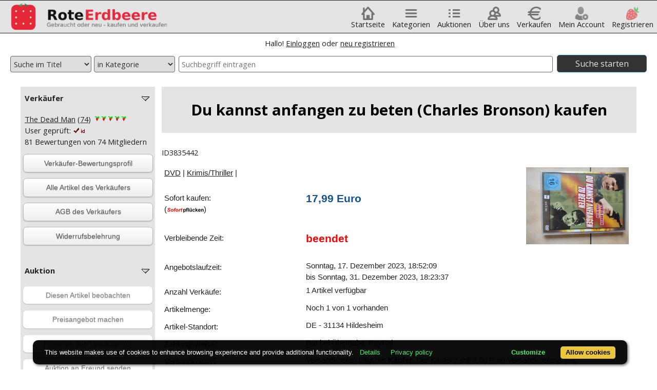

--- FILE ---
content_type: text/html
request_url: https://www.roteerdbeere.com/mod/auction/item.php?aID=3835442
body_size: 13273
content:
<!DOCTYPE HTML>
<html lang="de">
<head>
	<meta name="viewport" content="width=device-width, initial-scale=1" />
	<meta name="handheldfriendly" content="true" />
	<link rel="shortcut icon" type="image/x-icon" href="/favicon.ico">
	<meta http-equiv="Content-Type" content="text/html; charset=iso-8859-1" />
	<title>Du kannst anfangen zu beten (Charles Bronson) Kaufen!</title><meta name="title" content="Du kannst anfangen zu beten (Charles Bronson) Kaufen!" />
	<meta name="author" content="EuroCapital-Software S.L." />
	<meta name="revisit-after" content="7 days" />
	<meta name="keywords" content="kaufen, ab 18, indiziert, blu ray,spiel, game,dvd,verkaufen,FSK,USK,18+, Auktionshaus, ersteigern,versteigern,angebot,roteerdbeere," />
	<meta name="description" content="Die DVD, der Einleger und die H&uuml;lle sind in neuwertigem Zustand. Tierfreier Nichtraucherhaushalt Ich versende, nach Zahlungseingang, schnellstm&ouml;glich." />
	<meta name="rating" content="global" />
	<meta name="robots" content="INDEX,FOLLOW" />
	<meta name="googlebot" content="noarchive" /><meta property="og:title" content="Du kannst anfangen zu beten (Charles Bronson) Kaufen!" /><meta property="og:type" content="movie" /><meta property="og:url" content="https://www.roteerdbeere.com/mod/auction/item.php?id=3835442" /><meta property="og:image" content="https://www.roteerdbeere.com/uploaded/1649/3835442.jpg" /><meta property="og:locale" content="de_DE" /><meta property="og:app_id" content="176669922368213" /><meta property="og:site_name" content="roteerdbeere" /><meta property="og:country-name" content="de_DE" />
	<meta name="ero_verify" content="09a8492d8f29cfd7f70aa631a455a22b" />
	<script type="text/javascript">
		var aktpath = "https://www.roteerdbeere.com/";
		var imagepfad = 'https://www.roteerdbeere.com/';
		var checkpath = 'https://www.roteerdbeere.com/mod/useraccount/';
		function SetStatus( sText ){ if ( sText == '' ) { sText = 'RoteErdbeere: Das Beerenstarke Auktionshaus'; window.status = sText; return( true ); }}
	</script>
	<link rel="shortcut icon" href="https://www.roteerdbeere.com/favicon.ico" style="text/ico" />
	<link rel="stylesheet" type="text/css" href="https://www.roteerdbeere.com/css/reset.css?go=dj0yMDIyMTIxMg%3D%3D" />
	<link rel="stylesheet" type="text/css" href="https://www.roteerdbeere.com/css/content/content_responsive.css" />
	<link rel="stylesheet" type="text/css" href="https://www.roteerdbeere.com/css/content/content_edits130316.css" />
	<link rel="stylesheet" type="text/css" href="https://www.roteerdbeere.com/css/bxslider/jquery.bxslider.css" />
	<link rel="stylesheet" type="text/css" href="https://www.roteerdbeere.com/css/content/messages.css" />
	<link rel="stylesheet" type="text/css" href="https://www.roteerdbeere.com/css/jquery/fancybox215.css" media="screen" />
	<link href="https://fonts.googleapis.com/css?family=Open+Sans:400,700,700italic,300,300italic,400italic,600,600italic,800,800italic" rel='stylesheet' type='text/css'>
	<link rel="stylesheet" type="text/css" href="https://www.roteerdbeere.com/css/shariff/shariff.complete.css" />

	<script type="text/javascript" src="https://www.roteerdbeere.com/languages/de/mod/global/basic1col.inc"></script>
	<script type="text/javascript" src="https://www.roteerdbeere.com/includes/jquery/jquery-1.11.1.min.js"></script>
	<script type="text/javascript" src="https://www.roteerdbeere.com/includes/jquery/fancybox215.pack.js"></script>
	<script type="text/javascript" src="https://www.roteerdbeere.com/includes/treemenu/lib/jquery.bxslider.min.js"></script>
	<script type="text/javascript" src="https://www.roteerdbeere.com/includes/treemenu/lib/jquery.boxy.js"></script>
	
	<script type="text/javascript" src="https://www.roteerdbeere.com/includes/javascript/basic_responsive250316.js"></script>
	<script type="text/javascript" src="https://www.roteerdbeere.com/includes/javascript/shariff/shariff.min.js"></script>
	<script type="text/javascript">
	$(document).ready(function(){
		$('.bxslider').bxSlider({
			autoControlsSelector: false,
			slideWidth: 150,
			minSlides: 1,
			maxSlides: 15,
			slideMargin: 0,
			auto: false,
			autoControls: false
		});
	});
	</script>
<!-- Global site tag (gtag.js) - Google Analytics -->
<!--
Start
--->
        

</head>
<body>
	<a name="top"></a>
<div class="leiste"></div>
<header>
	<a href="https://www.roteerdbeere.com/index.php">
		<img src="https://www.roteerdbeere.com/images/header/relogo.jpg" class="header_logo" title="FSK18 Produkte kaufen und verkaufen" alt="FSK18 Produkte kaufen und verkaufen" /><img src="https://www.roteerdbeere.com/images/header/rehead.png" class="header_logo2" title="FSK18 Produkte kaufen und verkaufen" alt="FSK18 Produkte kaufen und verkaufen" />
	</a>
	<nav>
		<ul>
			<li class="hidden-at-900">
				<a href="https://www.roteerdbeere.com/index.php"><span><img src="https://www.roteerdbeere.com/images/icons/home.png" class="icons" alt="ab18" /><br/>Startseite</span></a>
			</li>
			<li>
				<span><img src="https://www.roteerdbeere.com/images/icons/menu.png" class="icons" alt="ab18" /><br/>Kategorien</span>
				<ul class="navposkat">
								<li><a href="https://www.roteerdbeere.com/mod/browse/browse.php?go=Y2F0SUQxPTExMDAw" title="Auto &amp; Motorrad"><img src="https://www.roteerdbeere.com/images/menu/mnu_top_auktionen.gif" class="header_menupics" alt="indiziert uncut FSK18" /> Auto &amp; Motorrad</a>
				<ul class="hidden-at-480" style="top:0px;">
					<li><a href="https://www.roteerdbeere.com/mod/browse/browse.php?go=Y2F0SUQxPTExMDAwJmNhdElEMj0xMTAwMQ%3D%3D" title="Autos &amp; Zubehör">Autos &amp; Zubehör</a></li>
					<li><a href="https://www.roteerdbeere.com/mod/browse/browse.php?go=Y2F0SUQxPTExMDAwJmNhdElEMj0xMTAwMg%3D%3D" title="Motorräder &amp; Zubehör">Motorräder &amp; Zubehör</a></li>
					<li><a href="https://www.roteerdbeere.com/mod/browse/browse.php?go=Y2F0SUQxPTExMDAwJmNhdElEMj0xMTAwMw%3D%3D" title="Reisemobile &amp; Zubehör">Reisemobile &amp; Zubehör</a></li>
					<li><a href="https://www.roteerdbeere.com/mod/browse/browse.php?go=Y2F0SUQxPTExMDAwJmNhdElEMj0xMTAwNA%3D%3D" title="Sonstiges &amp; Besonderes">Sonstiges &amp; Besonderes</a></li>
				</ul>
			</li>
			<li><a href="https://www.roteerdbeere.com/mod/browse/browse.php?go=Y2F0SUQxPTgwMDA%3D" title="Bekleidung &amp; Accessoires"><img src="https://www.roteerdbeere.com/images/menu/mnu_top_auktionen.gif" class="header_menupics" alt="indiziert uncut FSK18" /> Bekleidung &amp; Accessoires</a>
				<ul class="hidden-at-480" style="top:0px;">
					<li><a href="https://www.roteerdbeere.com/mod/browse/browse.php?go=Y2F0SUQxPTgwMDAmY2F0SUQyPTgwMDI%3D" title="Alles für den Herrn">Alles für den Herrn</a></li>
					<li><a href="https://www.roteerdbeere.com/mod/browse/browse.php?go=Y2F0SUQxPTgwMDAmY2F0SUQyPTgwMDE%3D" title="Alles für die Dame">Alles für die Dame</a></li>
					<li><a href="https://www.roteerdbeere.com/mod/browse/browse.php?go=Y2F0SUQxPTgwMDAmY2F0SUQyPTgwMDM%3D" title="Alles für Jungen">Alles für Jungen</a></li>
					<li><a href="https://www.roteerdbeere.com/mod/browse/browse.php?go=Y2F0SUQxPTgwMDAmY2F0SUQyPTgwMDQ%3D" title="Alles für Mädchen">Alles für Mädchen</a></li>
					<li><a href="https://www.roteerdbeere.com/mod/browse/browse.php?go=Y2F0SUQxPTgwMDAmY2F0SUQyPTgwMDc%3D" title="Bekleidungspakete">Bekleidungspakete</a></li>
					<li><a href="https://www.roteerdbeere.com/mod/browse/browse.php?go=Y2F0SUQxPTgwMDAmY2F0SUQyPTgwMDU%3D" title="Brautmode">Brautmode</a></li>
					<li><a href="https://www.roteerdbeere.com/mod/browse/browse.php?go=Y2F0SUQxPTgwMDAmY2F0SUQyPTgwMDY%3D" title="Sonstige Bekleidung">Sonstige Bekleidung</a></li>
					<li><a href="https://www.roteerdbeere.com/mod/browse/browse.php?go=Y2F0SUQxPTgwMDAmY2F0SUQyPTgwMDg%3D" title="Sonstiges &amp; Besonderes">Sonstiges &amp; Besonderes</a></li>
				</ul>
			</li>
			<li><a href="https://www.roteerdbeere.com/mod/browse/browse.php?go=Y2F0SUQxPTEyMDAw" title="Blu-ray"><img src="https://www.roteerdbeere.com/images/menu/mnu_top_auktionen.gif" class="header_menupics" alt="indiziert uncut FSK18" /> Blu-ray</a>
				<ul class="hidden-at-480" style="top:-54px;">
					<li><a href="https://www.roteerdbeere.com/mod/browse/browse.php?go=Y2F0SUQxPTEyMDAwJmNhdElEMj0xMjAwMQ%3D%3D" title="Abenteuer">Abenteuer</a></li>
					<li><a href="https://www.roteerdbeere.com/mod/browse/browse.php?go=Y2F0SUQxPTEyMDAwJmNhdElEMj0xMjAwMg%3D%3D" title="Action">Action</a></li>
					<li><a href="https://www.roteerdbeere.com/mod/browse/browse.php?go=Y2F0SUQxPTEyMDAwJmNhdElEMj0xMjAwMw%3D%3D" title="Classics">Classics</a></li>
					<li><a href="https://www.roteerdbeere.com/mod/browse/browse.php?go=Y2F0SUQxPTEyMDAwJmNhdElEMj0xMjAwNA%3D%3D" title="Drama">Drama</a></li>
					<li><a href="https://www.roteerdbeere.com/mod/browse/browse.php?go=Y2F0SUQxPTEyMDAwJmNhdElEMj0xMjAwNQ%3D%3D" title="Eastern">Eastern</a></li>
					<li><a href="https://www.roteerdbeere.com/mod/browse/browse.php?go=Y2F0SUQxPTEyMDAwJmNhdElEMj0xMjAxOQ%3D%3D" title="Fantasy">Fantasy</a></li>
					<li><a href="https://www.roteerdbeere.com/mod/browse/browse.php?go=Y2F0SUQxPTEyMDAwJmNhdElEMj0xMjAwNg%3D%3D" title="Horror">Horror</a></li>
					<li><a href="https://www.roteerdbeere.com/mod/browse/browse.php?go=Y2F0SUQxPTEyMDAwJmNhdElEMj0xMjAxNw%3D%3D" title="Kinderfilme">Kinderfilme</a></li>
					<li><a href="https://www.roteerdbeere.com/mod/browse/browse.php?go=Y2F0SUQxPTEyMDAwJmNhdElEMj0xMjAwOA%3D%3D" title="Komödie">Komödie</a></li>
					<li><a href="https://www.roteerdbeere.com/mod/browse/browse.php?go=Y2F0SUQxPTEyMDAwJmNhdElEMj0xMjAwNw%3D%3D" title="Kriegsfilme">Kriegsfilme</a></li>
					<li><a href="https://www.roteerdbeere.com/mod/browse/browse.php?go=Y2F0SUQxPTEyMDAwJmNhdElEMj0xMjAwOQ%3D%3D" title="Krimis/Thriller">Krimis/Thriller</a></li>
					<li><a href="https://www.roteerdbeere.com/mod/browse/browse.php?go=Y2F0SUQxPTEyMDAwJmNhdElEMj0xMjAxMA%3D%3D" title="Lovestorys">Lovestorys</a></li>
					<li><a href="https://www.roteerdbeere.com/mod/browse/browse.php?go=Y2F0SUQxPTEyMDAwJmNhdElEMj0xMjAxNg%3D%3D" title="Manga - Hentai">Manga - Hentai</a></li>
					<li><a href="https://www.roteerdbeere.com/mod/browse/browse.php?go=Y2F0SUQxPTEyMDAwJmNhdElEMj0xMjAxMQ%3D%3D" title="Musik">Musik</a></li>
					<li><a href="https://www.roteerdbeere.com/mod/browse/browse.php?go=Y2F0SUQxPTEyMDAwJmNhdElEMj0xMjAxOA%3D%3D" title="Sammlungen">Sammlungen</a></li>
					<li><a href="https://www.roteerdbeere.com/mod/browse/browse.php?go=Y2F0SUQxPTEyMDAwJmNhdElEMj0xMjAxMw%3D%3D" title="Science-Fiction">Science-Fiction</a></li>
					<li><a href="https://www.roteerdbeere.com/mod/browse/browse.php?go=Y2F0SUQxPTEyMDAwJmNhdElEMj0xMjAxNQ%3D%3D" title="Sonstige">Sonstige</a></li>
					<li><a href="https://www.roteerdbeere.com/mod/browse/browse.php?go=Y2F0SUQxPTEyMDAwJmNhdElEMj0xMjAxNA%3D%3D" title="Splatter">Splatter</a></li>
					<li><a href="https://www.roteerdbeere.com/mod/browse/browse.php?go=Y2F0SUQxPTEyMDAwJmNhdElEMj0xMjAyMA%3D%3D" title="Sport">Sport</a></li>
					<li><a href="https://www.roteerdbeere.com/mod/browse/browse.php?go=Y2F0SUQxPTEyMDAwJmNhdElEMj0xMjAxMg%3D%3D" title="Western">Western</a></li>
				</ul>
			</li>
			<li><a href="https://www.roteerdbeere.com/mod/browse/browse.php?go=Y2F0SUQxPTYwMDA%3D" title="Bücher &amp; Magazine"><img src="https://www.roteerdbeere.com/images/menu/mnu_top_auktionen.gif" class="header_menupics" alt="indiziert uncut FSK18" /> Bücher &amp; Magazine</a>
				<ul class="hidden-at-480" style="top:0px;">
					<li><a href="https://www.roteerdbeere.com/mod/browse/browse.php?go=Y2F0SUQxPTYwMDAmY2F0SUQyPTYwMDE%3D" title="Belletristik">Belletristik</a></li>
					<li><a href="https://www.roteerdbeere.com/mod/browse/browse.php?go=Y2F0SUQxPTYwMDAmY2F0SUQyPTYwMDI%3D" title="Computer &amp; Internet">Computer &amp; Internet</a></li>
					<li><a href="https://www.roteerdbeere.com/mod/browse/browse.php?go=Y2F0SUQxPTYwMDAmY2F0SUQyPTYwMDM%3D" title="Schule &amp; Beruf">Schule &amp; Beruf</a></li>
					<li><a href="https://www.roteerdbeere.com/mod/browse/browse.php?go=Y2F0SUQxPTYwMDAmY2F0SUQyPTYwMDQ%3D" title="Zeitschriften">Zeitschriften</a></li>
				</ul>
			</li>
			<li><a href="https://www.roteerdbeere.com/mod/browse/browse.php?go=Y2F0SUQxPTEzMTE2" title="Cannabis"><img src="https://www.roteerdbeere.com/images/menu/mnu_top_auktionen.gif" class="header_menupics" alt="indiziert uncut FSK18" /> Cannabis</a>
				<ul class="hidden-at-480" style="top:0px;">
					<li><a href="https://www.roteerdbeere.com/mod/browse/browse.php?go=Y2F0SUQxPTEzMTE2JmNhdElEMj0xMzExNw%3D%3D" title="Cannabis-Anbau">Cannabis-Anbau</a></li>
					<li><a href="https://www.roteerdbeere.com/mod/browse/browse.php?go=Y2F0SUQxPTEzMTE2JmNhdElEMj0xMzExOA%3D%3D" title="Cannabis-Pfeifen / Konsum">Cannabis-Pfeifen / Konsum</a></li>
				</ul>
			</li>
			<li><a href="https://www.roteerdbeere.com/mod/browse/browse.php?go=Y2F0SUQxPTEwMDAw" title="Computer &amp; Zubehör"><img src="https://www.roteerdbeere.com/images/menu/mnu_top_auktionen.gif" class="header_menupics" alt="indiziert uncut FSK18" /> Computer &amp; Zubehör</a>
				<ul class="hidden-at-480" style="top:0px;">
					<li><a href="https://www.roteerdbeere.com/mod/browse/browse.php?go=Y2F0SUQxPTEwMDAwJmNhdElEMj0xMDAwNA%3D%3D" title="Handhelds &amp; Zubehör">Handhelds &amp; Zubehör</a></li>
					<li><a href="https://www.roteerdbeere.com/mod/browse/browse.php?go=Y2F0SUQxPTEwMDAwJmNhdElEMj0xMDAwMQ%3D%3D" title="Hardware">Hardware</a></li>
					<li><a href="https://www.roteerdbeere.com/mod/browse/browse.php?go=Y2F0SUQxPTEwMDAwJmNhdElEMj0xMDAwMw%3D%3D" title="PC-Komplett-Systeme">PC-Komplett-Systeme</a></li>
					<li><a href="https://www.roteerdbeere.com/mod/browse/browse.php?go=Y2F0SUQxPTEwMDAwJmNhdElEMj0xMDAwMg%3D%3D" title="Software">Software</a></li>
				</ul>
			</li>
			<li><a href="https://www.roteerdbeere.com/mod/browse/browse.php?go=Y2F0SUQxPTE2NDk%3D" title="DVD"><img src="https://www.roteerdbeere.com/images/menu/mnu_top_auktionen.gif" class="header_menupics" alt="indiziert uncut FSK18" /> DVD</a>
				<ul class="hidden-at-480" style="top:-130px;">
					<li><a href="https://www.roteerdbeere.com/mod/browse/browse.php?go=Y2F0SUQxPTE2NDkmY2F0SUQyPTE2NTA%3D" title="Abenteuer">Abenteuer</a></li>
					<li><a href="https://www.roteerdbeere.com/mod/browse/browse.php?go=Y2F0SUQxPTE2NDkmY2F0SUQyPTE2NTE%3D" title="Action">Action</a></li>
					<li><a href="https://www.roteerdbeere.com/mod/browse/browse.php?go=Y2F0SUQxPTE2NDkmY2F0SUQyPTE2NTI%3D" title="Classics">Classics</a></li>
					<li><a href="https://www.roteerdbeere.com/mod/browse/browse.php?go=Y2F0SUQxPTE2NDkmY2F0SUQyPTE2NTM%3D" title="Drama">Drama</a></li>
					<li><a href="https://www.roteerdbeere.com/mod/browse/browse.php?go=Y2F0SUQxPTE2NDkmY2F0SUQyPTE2NTQ%3D" title="Eastern">Eastern</a></li>
					<li><a href="https://www.roteerdbeere.com/mod/browse/browse.php?go=Y2F0SUQxPTE2NDkmY2F0SUQyPTE3ODM%3D" title="Fan-Artikel &amp; Poster">Fan-Artikel &amp; Poster</a></li>
					<li><a href="https://www.roteerdbeere.com/mod/browse/browse.php?go=Y2F0SUQxPTE2NDkmY2F0SUQyPTE3ODI%3D" title="Fantasy">Fantasy</a></li>
					<li><a href="https://www.roteerdbeere.com/mod/browse/browse.php?go=Y2F0SUQxPTE2NDkmY2F0SUQyPTE2NTU%3D" title="Horror">Horror</a></li>
					<li><a href="https://www.roteerdbeere.com/mod/browse/browse.php?go=Y2F0SUQxPTE2NDkmY2F0SUQyPTE2OTM%3D" title="Kinderfilme">Kinderfilme</a></li>
					<li><a href="https://www.roteerdbeere.com/mod/browse/browse.php?go=Y2F0SUQxPTE2NDkmY2F0SUQyPTE2NTc%3D" title="Komödie">Komödie</a></li>
					<li><a href="https://www.roteerdbeere.com/mod/browse/browse.php?go=Y2F0SUQxPTE2NDkmY2F0SUQyPTE2NTY%3D" title="Kriegsfilme">Kriegsfilme</a></li>
					<li><a href="https://www.roteerdbeere.com/mod/browse/browse.php?go=Y2F0SUQxPTE2NDkmY2F0SUQyPTE2NTg%3D" title="Krimis/Thriller">Krimis/Thriller</a></li>
					<li><a href="https://www.roteerdbeere.com/mod/browse/browse.php?go=Y2F0SUQxPTE2NDkmY2F0SUQyPTE3OTE%3D" title="Laserdisc">Laserdisc</a></li>
					<li><a href="https://www.roteerdbeere.com/mod/browse/browse.php?go=Y2F0SUQxPTE2NDkmY2F0SUQyPTE2NTk%3D" title="Lovestorys">Lovestorys</a></li>
					<li><a href="https://www.roteerdbeere.com/mod/browse/browse.php?go=Y2F0SUQxPTE2NDkmY2F0SUQyPTE2Nzg%3D" title="Manga - Hentai">Manga - Hentai</a></li>
					<li><a href="https://www.roteerdbeere.com/mod/browse/browse.php?go=Y2F0SUQxPTE2NDkmY2F0SUQyPTE2NjA%3D" title="Musik">Musik</a></li>
					<li><a href="https://www.roteerdbeere.com/mod/browse/browse.php?go=Y2F0SUQxPTE2NDkmY2F0SUQyPTE3MDU%3D" title="Sammlungen">Sammlungen</a></li>
					<li><a href="https://www.roteerdbeere.com/mod/browse/browse.php?go=Y2F0SUQxPTE2NDkmY2F0SUQyPTE2NjI%3D" title="Science-Fiction">Science-Fiction</a></li>
					<li><a href="https://www.roteerdbeere.com/mod/browse/browse.php?go=Y2F0SUQxPTE2NDkmY2F0SUQyPTE2NjQ%3D" title="Sonstige">Sonstige</a></li>
					<li><a href="https://www.roteerdbeere.com/mod/browse/browse.php?go=Y2F0SUQxPTE2NDkmY2F0SUQyPTE2NjM%3D" title="Splatter">Splatter</a></li>
					<li><a href="https://www.roteerdbeere.com/mod/browse/browse.php?go=Y2F0SUQxPTE2NDkmY2F0SUQyPTE3OTI%3D" title="Sport">Sport</a></li>
					<li><a href="https://www.roteerdbeere.com/mod/browse/browse.php?go=Y2F0SUQxPTE2NDkmY2F0SUQyPTE2NjE%3D" title="Western">Western</a></li>
				</ul>
			</li>
			<li><a href="https://www.roteerdbeere.com/mod/browse/browse.php?go=Y2F0SUQxPTE2OTQ%3D" title="Erotik"><img src="https://www.roteerdbeere.com/images/menu/mnu_top_auktionen.gif" class="header_menupics" alt="indiziert uncut FSK18" /> Erotik</a>
			</li>
			<li><a href="https://www.roteerdbeere.com/mod/browse/browse.php?go=Y2F0SUQxPTE2NDc%3D" title="Games / Spiele"><img src="https://www.roteerdbeere.com/images/menu/mnu_top_auktionen.gif" class="header_menupics" alt="indiziert uncut FSK18" /> Games / Spiele</a>
				<ul class="hidden-at-480" style="top:-183px;">
					<li><a href="https://www.roteerdbeere.com/mod/browse/browse.php?go=Y2F0SUQxPTE2NDcmY2F0SUQyPTE2NjU%3D" title="Apple">Apple</a></li>
					<li><a href="https://www.roteerdbeere.com/mod/browse/browse.php?go=Y2F0SUQxPTE2NDcmY2F0SUQyPTE4Nzg%3D" title="Game Boy Advance">Game Boy Advance</a></li>
					<li><a href="https://www.roteerdbeere.com/mod/browse/browse.php?go=Y2F0SUQxPTE2NDcmY2F0SUQyPTE4NzM%3D" title="Konsolen &amp; Zubehör">Konsolen &amp; Zubehör</a></li>
					<li><a href="https://www.roteerdbeere.com/mod/browse/browse.php?go=Y2F0SUQxPTE2NDcmY2F0SUQyPTE4ODg%3D" title="Merchandise">Merchandise</a></li>
					<li><a href="https://www.roteerdbeere.com/mod/browse/browse.php?go=Y2F0SUQxPTE2NDcmY2F0SUQyPTE2Njc%3D" title="Nintendo (SNES)">Nintendo (SNES)</a></li>
					<li><a href="https://www.roteerdbeere.com/mod/browse/browse.php?go=Y2F0SUQxPTE2NDcmY2F0SUQyPTE2Njg%3D" title="Nintendo 64">Nintendo 64</a></li>
					<li><a href="https://www.roteerdbeere.com/mod/browse/browse.php?go=Y2F0SUQxPTE2NDcmY2F0SUQyPTE4Nzc%3D" title="Nintendo DS">Nintendo DS</a></li>
					<li><a href="https://www.roteerdbeere.com/mod/browse/browse.php?go=Y2F0SUQxPTE2NDcmY2F0SUQyPTE2Njk%3D" title="Nintendo GameBoy">Nintendo GameBoy</a></li>
					<li><a href="https://www.roteerdbeere.com/mod/browse/browse.php?go=Y2F0SUQxPTE2NDcmY2F0SUQyPTE2NzA%3D" title="Nintendo GameCube">Nintendo GameCube</a></li>
					<li><a href="https://www.roteerdbeere.com/mod/browse/browse.php?go=Y2F0SUQxPTE2NDcmY2F0SUQyPTE4ODc%3D" title="Nintendo Switch">Nintendo Switch</a></li>
					<li><a href="https://www.roteerdbeere.com/mod/browse/browse.php?go=Y2F0SUQxPTE2NDcmY2F0SUQyPTE4ODA%3D" title="Nintendo Wii">Nintendo Wii</a></li>
					<li><a href="https://www.roteerdbeere.com/mod/browse/browse.php?go=Y2F0SUQxPTE2NDcmY2F0SUQyPTE4ODM%3D" title="Nintendo Wii U">Nintendo Wii U</a></li>
					<li><a href="https://www.roteerdbeere.com/mod/browse/browse.php?go=Y2F0SUQxPTE2NDcmY2F0SUQyPTE4ODI%3D" title="Onlinespiele">Onlinespiele</a></li>
					<li><a href="https://www.roteerdbeere.com/mod/browse/browse.php?go=Y2F0SUQxPTE2NDcmY2F0SUQyPTE2NjY%3D" title="PC">PC</a></li>
					<li><a href="https://www.roteerdbeere.com/mod/browse/browse.php?go=Y2F0SUQxPTE2NDcmY2F0SUQyPTE2NzE%3D" title="Playstation">Playstation</a></li>
					<li><a href="https://www.roteerdbeere.com/mod/browse/browse.php?go=Y2F0SUQxPTE2NDcmY2F0SUQyPTE2NzI%3D" title="Playstation 2">Playstation 2</a></li>
					<li><a href="https://www.roteerdbeere.com/mod/browse/browse.php?go=Y2F0SUQxPTE2NDcmY2F0SUQyPTE4ODE%3D" title="Playstation 3">Playstation 3</a></li>
					<li><a href="https://www.roteerdbeere.com/mod/browse/browse.php?go=Y2F0SUQxPTE2NDcmY2F0SUQyPTE4ODY%3D" title="Playstation 4">Playstation 4</a></li>
					<li><a href="https://www.roteerdbeere.com/mod/browse/browse.php?go=Y2F0SUQxPTE2NDcmY2F0SUQyPTEzMTA4" title="Playstation 5">Playstation 5</a></li>
					<li><a href="https://www.roteerdbeere.com/mod/browse/browse.php?go=Y2F0SUQxPTE2NDcmY2F0SUQyPTE4NzU%3D" title="Playstation Portable">Playstation Portable</a></li>
					<li><a href="https://www.roteerdbeere.com/mod/browse/browse.php?go=Y2F0SUQxPTE2NDcmY2F0SUQyPTE4ODQ%3D" title="Playstation Vita">Playstation Vita</a></li>
					<li><a href="https://www.roteerdbeere.com/mod/browse/browse.php?go=Y2F0SUQxPTE2NDcmY2F0SUQyPTE3MDY%3D" title="Sammlungen">Sammlungen</a></li>
					<li><a href="https://www.roteerdbeere.com/mod/browse/browse.php?go=Y2F0SUQxPTE2NDcmY2F0SUQyPTE2NzQ%3D" title="Sonstiges">Sonstiges</a></li>
					<li><a href="https://www.roteerdbeere.com/mod/browse/browse.php?go=Y2F0SUQxPTE2NDcmY2F0SUQyPTE2NzM%3D" title="X-BOX">X-BOX</a></li>
					<li><a href="https://www.roteerdbeere.com/mod/browse/browse.php?go=Y2F0SUQxPTE2NDcmY2F0SUQyPTE4NzY%3D" title="X-BOX 360">X-BOX 360</a></li>
					<li><a href="https://www.roteerdbeere.com/mod/browse/browse.php?go=Y2F0SUQxPTE2NDcmY2F0SUQyPTE4ODU%3D" title="Xbox One">Xbox One</a></li>
					<li><a href="https://www.roteerdbeere.com/mod/browse/browse.php?go=Y2F0SUQxPTE2NDcmY2F0SUQyPTEzMTA5" title="Xbox Series x">Xbox Series x</a></li>
				</ul>
			</li>
			<li><a href="https://www.roteerdbeere.com/mod/browse/browse.php?go=Y2F0SUQxPTMwMDI%3D" title="Gesundheit &amp; Körperpflege"><img src="https://www.roteerdbeere.com/images/menu/mnu_top_auktionen.gif" class="header_menupics" alt="indiziert uncut FSK18" /> Gesundheit &amp; Körperpflege</a>
				<ul class="hidden-at-480" style="top:-207px;">
					<li><a href="https://www.roteerdbeere.com/mod/browse/browse.php?go=Y2F0SUQxPTMwMDImY2F0SUQyPTMwMDM%3D" title="Augenoptik">Augenoptik</a></li>
					<li><a href="https://www.roteerdbeere.com/mod/browse/browse.php?go=Y2F0SUQxPTMwMDImY2F0SUQyPTMwMTE%3D" title="Familienplanung">Familienplanung</a></li>
					<li><a href="https://www.roteerdbeere.com/mod/browse/browse.php?go=Y2F0SUQxPTMwMDImY2F0SUQyPTMwMDc%3D" title="Genussmittel">Genussmittel</a></li>
					<li><a href="https://www.roteerdbeere.com/mod/browse/browse.php?go=Y2F0SUQxPTMwMDImY2F0SUQyPTMwMDQ%3D" title="Gesichtspflege">Gesichtspflege</a></li>
					<li><a href="https://www.roteerdbeere.com/mod/browse/browse.php?go=Y2F0SUQxPTMwMDImY2F0SUQyPTMwMTI%3D" title="Gewichtsreduktion">Gewichtsreduktion</a></li>
					<li><a href="https://www.roteerdbeere.com/mod/browse/browse.php?go=Y2F0SUQxPTMwMDImY2F0SUQyPTMwMDU%3D" title="Haarpflege">Haarpflege</a></li>
					<li><a href="https://www.roteerdbeere.com/mod/browse/browse.php?go=Y2F0SUQxPTMwMDImY2F0SUQyPTMwMDY%3D" title="Hilfsmittel">Hilfsmittel</a></li>
					<li><a href="https://www.roteerdbeere.com/mod/browse/browse.php?go=Y2F0SUQxPTMwMDImY2F0SUQyPTMwMTc%3D" title="Kinderkosmetik &amp; Babybedarf">Kinderkosmetik &amp; Babybedarf</a></li>
					<li><a href="https://www.roteerdbeere.com/mod/browse/browse.php?go=Y2F0SUQxPTMwMDImY2F0SUQyPTMwMTM%3D" title="Körperpflege">Körperpflege</a></li>
					<li><a href="https://www.roteerdbeere.com/mod/browse/browse.php?go=Y2F0SUQxPTMwMDImY2F0SUQyPTMwMTQ%3D" title="Maniküre &amp; Pediküre">Maniküre &amp; Pediküre</a></li>
					<li><a href="https://www.roteerdbeere.com/mod/browse/browse.php?go=Y2F0SUQxPTMwMDImY2F0SUQyPTMwMDg%3D" title="Massagen">Massagen</a></li>
					<li><a href="https://www.roteerdbeere.com/mod/browse/browse.php?go=Y2F0SUQxPTMwMDImY2F0SUQyPTMwMTU%3D" title="Medikamente vom Apotheker">Medikamente vom Apotheker</a></li>
					<li><a href="https://www.roteerdbeere.com/mod/browse/browse.php?go=Y2F0SUQxPTMwMDImY2F0SUQyPTMwMTY%3D" title="Medizinischer Bedarf">Medizinischer Bedarf</a></li>
					<li><a href="https://www.roteerdbeere.com/mod/browse/browse.php?go=Y2F0SUQxPTMwMDImY2F0SUQyPTMwMDk%3D" title="Parfüm">Parfüm</a></li>
					<li><a href="https://www.roteerdbeere.com/mod/browse/browse.php?go=Y2F0SUQxPTMwMDImY2F0SUQyPTMwMTA%3D" title="Relax &amp; Wellness">Relax &amp; Wellness</a></li>
					<li><a href="https://www.roteerdbeere.com/mod/browse/browse.php?go=Y2F0SUQxPTMwMDImY2F0SUQyPTMwMTg%3D" title="Zahnpflege">Zahnpflege</a></li>
				</ul>
			</li>
			<li><a href="https://www.roteerdbeere.com/mod/browse/browse.php?go=Y2F0SUQxPTc1MDA%3D" title="Haushalt &amp; Garten"><img src="https://www.roteerdbeere.com/images/menu/mnu_top_auktionen.gif" class="header_menupics" alt="indiziert uncut FSK18" /> Haushalt &amp; Garten</a>
				<ul class="hidden-at-480" style="top:0px;">
					<li><a href="https://www.roteerdbeere.com/mod/browse/browse.php?go=Y2F0SUQxPTc1MDAmY2F0SUQyPTc1MDM%3D" title="Gartengestaltung">Gartengestaltung</a></li>
					<li><a href="https://www.roteerdbeere.com/mod/browse/browse.php?go=Y2F0SUQxPTc1MDAmY2F0SUQyPTc1MDE%3D" title="Haushaltsgeräte">Haushaltsgeräte</a></li>
					<li><a href="https://www.roteerdbeere.com/mod/browse/browse.php?go=Y2F0SUQxPTc1MDAmY2F0SUQyPTc1MDI%3D" title="Heimwerken">Heimwerken</a></li>
					<li><a href="https://www.roteerdbeere.com/mod/browse/browse.php?go=Y2F0SUQxPTc1MDAmY2F0SUQyPTc1MDQ%3D" title="Rund ums Kochen">Rund ums Kochen</a></li>
				</ul>
			</li>
			<li><a href="https://www.roteerdbeere.com/mod/browse/browse.php?go=Y2F0SUQxPTIwMDE%3D" title="Hobby &amp; Spielsachen"><img src="https://www.roteerdbeere.com/images/menu/mnu_top_auktionen.gif" class="header_menupics" alt="indiziert uncut FSK18" /> Hobby &amp; Spielsachen</a>
				<ul class="hidden-at-480" style="top:-288px;">
					<li><a href="https://www.roteerdbeere.com/mod/browse/browse.php?go=Y2F0SUQxPTIwMDEmY2F0SUQyPTIxNDY%3D" title="Action Figuren">Action Figuren</a></li>
					<li><a href="https://www.roteerdbeere.com/mod/browse/browse.php?go=Y2F0SUQxPTIwMDEmY2F0SUQyPTIxNTU%3D" title="Basteln &amp; Kreativität">Basteln &amp; Kreativität</a></li>
					<li><a href="https://www.roteerdbeere.com/mod/browse/browse.php?go=Y2F0SUQxPTIwMDEmY2F0SUQyPTIxNTI%3D" title="Blechspielzeug">Blechspielzeug</a></li>
					<li><a href="https://www.roteerdbeere.com/mod/browse/browse.php?go=Y2F0SUQxPTIwMDEmY2F0SUQyPTIxNTA%3D" title="Elektronisches Spielzeug">Elektronisches Spielzeug</a></li>
					<li><a href="https://www.roteerdbeere.com/mod/browse/browse.php?go=Y2F0SUQxPTIwMDEmY2F0SUQyPTIxNDQ%3D" title="Gesellschaftsspiele">Gesellschaftsspiele</a></li>
					<li><a href="https://www.roteerdbeere.com/mod/browse/browse.php?go=Y2F0SUQxPTIwMDEmY2F0SUQyPTIxNTg%3D" title="Holzspielzeug">Holzspielzeug</a></li>
					<li><a href="https://www.roteerdbeere.com/mod/browse/browse.php?go=Y2F0SUQxPTIwMDEmY2F0SUQyPTIxNTk%3D" title="Kinderfahrzeuge">Kinderfahrzeuge</a></li>
					<li><a href="https://www.roteerdbeere.com/mod/browse/browse.php?go=Y2F0SUQxPTIwMDEmY2F0SUQyPTIxNTc%3D" title="Kleinkinderspielzeug">Kleinkinderspielzeug</a></li>
					<li><a href="https://www.roteerdbeere.com/mod/browse/browse.php?go=Y2F0SUQxPTIwMDEmY2F0SUQyPTIxNDU%3D" title="Lego">Lego</a></li>
					<li><a href="https://www.roteerdbeere.com/mod/browse/browse.php?go=Y2F0SUQxPTIwMDEmY2F0SUQyPTIxNDk%3D" title="Lernspielzeug">Lernspielzeug</a></li>
					<li><a href="https://www.roteerdbeere.com/mod/browse/browse.php?go=Y2F0SUQxPTIwMDEmY2F0SUQyPTIxNTQ%3D" title="Mobile Spielzeuge">Mobile Spielzeuge</a></li>
					<li><a href="https://www.roteerdbeere.com/mod/browse/browse.php?go=Y2F0SUQxPTIwMDEmY2F0SUQyPTIxMzI%3D" title="Modellbau">Modellbau</a></li>
					<li><a href="https://www.roteerdbeere.com/mod/browse/browse.php?go=Y2F0SUQxPTIwMDEmY2F0SUQyPTI4NDA%3D" title="Musikinstrumente">Musikinstrumente</a></li>
					<li><a href="https://www.roteerdbeere.com/mod/browse/browse.php?go=Y2F0SUQxPTIwMDEmY2F0SUQyPTIxNTM%3D" title="Playmobil">Playmobil</a></li>
					<li><a href="https://www.roteerdbeere.com/mod/browse/browse.php?go=Y2F0SUQxPTIwMDEmY2F0SUQyPTIxNjk%3D" title="Polly Pocket">Polly Pocket</a></li>
					<li><a href="https://www.roteerdbeere.com/mod/browse/browse.php?go=Y2F0SUQxPTIwMDEmY2F0SUQyPTIxNzA%3D" title="Puppen &amp; Teddys">Puppen &amp; Teddys</a></li>
					<li><a href="https://www.roteerdbeere.com/mod/browse/browse.php?go=Y2F0SUQxPTIwMDEmY2F0SUQyPTIxNDc%3D" title="Puzzle">Puzzle</a></li>
					<li><a href="https://www.roteerdbeere.com/mod/browse/browse.php?go=Y2F0SUQxPTIwMDEmY2F0SUQyPTIzODY%3D" title="Sonstiges">Sonstiges</a></li>
					<li><a href="https://www.roteerdbeere.com/mod/browse/browse.php?go=Y2F0SUQxPTIwMDEmY2F0SUQyPTIxNTE%3D" title="Spielsachen für draußen">Spielsachen für draußen</a></li>
					<li><a href="https://www.roteerdbeere.com/mod/browse/browse.php?go=Y2F0SUQxPTIwMDEmY2F0SUQyPTIxNDg%3D" title="Spielzeugautos">Spielzeugautos</a></li>
				</ul>
			</li>
			<li><a href="https://www.roteerdbeere.com/mod/browse/browse.php?go=Y2F0SUQxPTcwMDA%3D" title="Möbel &amp; Dekoration"><img src="https://www.roteerdbeere.com/images/menu/mnu_top_auktionen.gif" class="header_menupics" alt="indiziert uncut FSK18" /> Möbel &amp; Dekoration</a>
				<ul class="hidden-at-480" style="top:0px;">
					<li><a href="https://www.roteerdbeere.com/mod/browse/browse.php?go=Y2F0SUQxPTcwMDAmY2F0SUQyPTcwMDE%3D" title="Badezimmer">Badezimmer</a></li>
					<li><a href="https://www.roteerdbeere.com/mod/browse/browse.php?go=Y2F0SUQxPTcwMDAmY2F0SUQyPTcwMDI%3D" title="Dekoration">Dekoration</a></li>
					<li><a href="https://www.roteerdbeere.com/mod/browse/browse.php?go=Y2F0SUQxPTcwMDAmY2F0SUQyPTcwMDM%3D" title="Kindermöbel">Kindermöbel</a></li>
					<li><a href="https://www.roteerdbeere.com/mod/browse/browse.php?go=Y2F0SUQxPTcwMDAmY2F0SUQyPTcwMDU%3D" title="Küche">Küche</a></li>
					<li><a href="https://www.roteerdbeere.com/mod/browse/browse.php?go=Y2F0SUQxPTcwMDAmY2F0SUQyPTcwMDQ%3D" title="Kunst &amp; Antikes">Kunst &amp; Antikes</a></li>
					<li><a href="https://www.roteerdbeere.com/mod/browse/browse.php?go=Y2F0SUQxPTcwMDAmY2F0SUQyPTcwMDY%3D" title="Lampen">Lampen</a></li>
					<li><a href="https://www.roteerdbeere.com/mod/browse/browse.php?go=Y2F0SUQxPTcwMDAmY2F0SUQyPTcwMDc%3D" title="Schlafzimmer">Schlafzimmer</a></li>
					<li><a href="https://www.roteerdbeere.com/mod/browse/browse.php?go=Y2F0SUQxPTcwMDAmY2F0SUQyPTcwMDg%3D" title="Wohnzimmer">Wohnzimmer</a></li>
				</ul>
			</li>
			<li><a href="https://www.roteerdbeere.com/mod/browse/browse.php?go=Y2F0SUQxPTkwMDA%3D" title="Sport &amp; Fitness"><img src="https://www.roteerdbeere.com/images/menu/mnu_top_auktionen.gif" class="header_menupics" alt="indiziert uncut FSK18" /> Sport &amp; Fitness</a>
				<ul class="hidden-at-480" style="top:-312px;">
					<li><a href="https://www.roteerdbeere.com/mod/browse/browse.php?go=Y2F0SUQxPTkwMDAmY2F0SUQyPTkwMDE%3D" title="Angelsport">Angelsport</a></li>
					<li><a href="https://www.roteerdbeere.com/mod/browse/browse.php?go=Y2F0SUQxPTkwMDAmY2F0SUQyPTkwMDI%3D" title="Bootssport">Bootssport</a></li>
					<li><a href="https://www.roteerdbeere.com/mod/browse/browse.php?go=Y2F0SUQxPTkwMDAmY2F0SUQyPTkwMDM%3D" title="Fitness">Fitness</a></li>
					<li><a href="https://www.roteerdbeere.com/mod/browse/browse.php?go=Y2F0SUQxPTkwMDAmY2F0SUQyPTkwMDc%3D" title="Fun-Sport">Fun-Sport</a></li>
					<li><a href="https://www.roteerdbeere.com/mod/browse/browse.php?go=Y2F0SUQxPTkwMDAmY2F0SUQyPTkwMDQ%3D" title="Fußball">Fußball</a></li>
					<li><a href="https://www.roteerdbeere.com/mod/browse/browse.php?go=Y2F0SUQxPTkwMDAmY2F0SUQyPTkwMDU%3D" title="Fußball-Fanshops">Fußball-Fanshops</a></li>
					<li><a href="https://www.roteerdbeere.com/mod/browse/browse.php?go=Y2F0SUQxPTkwMDAmY2F0SUQyPTkwMDY%3D" title="Golf">Golf</a></li>
					<li><a href="https://www.roteerdbeere.com/mod/browse/browse.php?go=Y2F0SUQxPTkwMDAmY2F0SUQyPTkwMDg%3D" title="Inline-Skating">Inline-Skating</a></li>
					<li><a href="https://www.roteerdbeere.com/mod/browse/browse.php?go=Y2F0SUQxPTkwMDAmY2F0SUQyPTkwMDk%3D" title="Jogging">Jogging</a></li>
					<li><a href="https://www.roteerdbeere.com/mod/browse/browse.php?go=Y2F0SUQxPTkwMDAmY2F0SUQyPTkwMTA%3D" title="Pokale, Preise &amp; Urkunden">Pokale, Preise &amp; Urkunden</a></li>
					<li><a href="https://www.roteerdbeere.com/mod/browse/browse.php?go=Y2F0SUQxPTkwMDAmY2F0SUQyPTkwMTE%3D" title="Radsport">Radsport</a></li>
					<li><a href="https://www.roteerdbeere.com/mod/browse/browse.php?go=Y2F0SUQxPTkwMDAmY2F0SUQyPTkwMTI%3D" title="Reitsport">Reitsport</a></li>
					<li><a href="https://www.roteerdbeere.com/mod/browse/browse.php?go=Y2F0SUQxPTkwMDAmY2F0SUQyPTkwMTU%3D" title="Rucksäcke &amp; Sporttaschen">Rucksäcke &amp; Sporttaschen</a></li>
					<li><a href="https://www.roteerdbeere.com/mod/browse/browse.php?go=Y2F0SUQxPTkwMDAmY2F0SUQyPTkwMTM%3D" title="Tennis">Tennis</a></li>
					<li><a href="https://www.roteerdbeere.com/mod/browse/browse.php?go=Y2F0SUQxPTkwMDAmY2F0SUQyPTkwMTY%3D" title="Wassersport">Wassersport</a></li>
					<li><a href="https://www.roteerdbeere.com/mod/browse/browse.php?go=Y2F0SUQxPTkwMDAmY2F0SUQyPTkwMTQ%3D" title="Wintersport">Wintersport</a></li>
				</ul>
			</li>
			<li><a href="https://www.roteerdbeere.com/mod/browse/browse.php?go=Y2F0SUQxPTEzMDAw" title="Tierwelt"><img src="https://www.roteerdbeere.com/images/menu/mnu_top_auktionen.gif" class="header_menupics" alt="indiziert uncut FSK18" /> Tierwelt</a>
				<ul class="hidden-at-480" style="top:-78px;">
					<li><a href="https://www.roteerdbeere.com/mod/browse/browse.php?go=Y2F0SUQxPTEzMDAwJmNhdElEMj0xMzAwMQ%3D%3D" title="Fische Zubehör">Fische Zubehör</a></li>
					<li><a href="https://www.roteerdbeere.com/mod/browse/browse.php?go=Y2F0SUQxPTEzMDAwJmNhdElEMj0xMzAwMg%3D%3D" title="Hunde Zubehör">Hunde Zubehör</a></li>
					<li><a href="https://www.roteerdbeere.com/mod/browse/browse.php?go=Y2F0SUQxPTEzMDAwJmNhdElEMj0xMzAwMw%3D%3D" title="Katzen Zubehör">Katzen Zubehör</a></li>
					<li><a href="https://www.roteerdbeere.com/mod/browse/browse.php?go=Y2F0SUQxPTEzMDAwJmNhdElEMj0xMzAwNA%3D%3D" title="Kleintiere Zubehör">Kleintiere Zubehör</a></li>
					<li><a href="https://www.roteerdbeere.com/mod/browse/browse.php?go=Y2F0SUQxPTEzMDAwJmNhdElEMj0xMzAwNQ%3D%3D" title="Pferde Zubehör">Pferde Zubehör</a></li>
					<li><a href="https://www.roteerdbeere.com/mod/browse/browse.php?go=Y2F0SUQxPTEzMDAwJmNhdElEMj0xMzAwNw%3D%3D" title="Reptilien Zubehör">Reptilien Zubehör</a></li>
					<li><a href="https://www.roteerdbeere.com/mod/browse/browse.php?go=Y2F0SUQxPTEzMDAwJmNhdElEMj0xMzAwOA%3D%3D" title="Sonstiges">Sonstiges</a></li>
					<li><a href="https://www.roteerdbeere.com/mod/browse/browse.php?go=Y2F0SUQxPTEzMDAwJmNhdElEMj0xMzAwNg%3D%3D" title="Vögel Zubehör">Vögel Zubehör</a></li>
				</ul>
			</li>
			<li><a href="https://www.roteerdbeere.com/mod/browse/browse.php?go=Y2F0SUQxPTY1MDA%3D" title="Tonträger &amp; Instrumente"><img src="https://www.roteerdbeere.com/images/menu/mnu_top_auktionen.gif" class="header_menupics" alt="indiziert uncut FSK18" /> Tonträger &amp; Instrumente</a>
				<ul class="hidden-at-480" style="top:0px;">
					<li><a href="https://www.roteerdbeere.com/mod/browse/browse.php?go=Y2F0SUQxPTY1MDAmY2F0SUQyPTY1MDE%3D" title="CDs">CDs</a></li>
					<li><a href="https://www.roteerdbeere.com/mod/browse/browse.php?go=Y2F0SUQxPTY1MDAmY2F0SUQyPTY1MDI%3D" title="Fanartikel">Fanartikel</a></li>
					<li><a href="https://www.roteerdbeere.com/mod/browse/browse.php?go=Y2F0SUQxPTY1MDAmY2F0SUQyPTY1MDM%3D" title="Hörbücher">Hörbücher</a></li>
					<li><a href="https://www.roteerdbeere.com/mod/browse/browse.php?go=Y2F0SUQxPTY1MDAmY2F0SUQyPTY1NTA%3D" title="Musikinstrumente">Musikinstrumente</a></li>
					<li><a href="https://www.roteerdbeere.com/mod/browse/browse.php?go=Y2F0SUQxPTY1MDAmY2F0SUQyPTY1MDQ%3D" title="Vinyl-Tonträger">Vinyl-Tonträger</a></li>
				</ul>
			</li>
			<li><a href="https://www.roteerdbeere.com/mod/browse/browse.php?go=Y2F0SUQxPTU3NTA%3D" title="TV / Video / Hi-Fi ..."><img src="https://www.roteerdbeere.com/images/menu/mnu_top_auktionen.gif" class="header_menupics" alt="indiziert uncut FSK18" /> TV / Video / Hi-Fi ...</a>
				<ul class="hidden-at-480" style="top:-234px;">
					<li><a href="https://www.roteerdbeere.com/mod/browse/browse.php?go=Y2F0SUQxPTU3NTAmY2F0SUQyPTU3NTU%3D" title="Bücher &amp; Magazine">Bücher &amp; Magazine</a></li>
					<li><a href="https://www.roteerdbeere.com/mod/browse/browse.php?go=Y2F0SUQxPTU3NTAmY2F0SUQyPTU3NTg%3D" title="Computer">Computer</a></li>
					<li><a href="https://www.roteerdbeere.com/mod/browse/browse.php?go=Y2F0SUQxPTU3NTAmY2F0SUQyPTU4NzA%3D" title="Funktechnik">Funktechnik</a></li>
					<li><a href="https://www.roteerdbeere.com/mod/browse/browse.php?go=Y2F0SUQxPTU3NTAmY2F0SUQyPTU3NTE%3D" title="HI-FI &amp; Audio">HI-FI &amp; Audio</a></li>
					<li><a href="https://www.roteerdbeere.com/mod/browse/browse.php?go=Y2F0SUQxPTU3NTAmY2F0SUQyPTU4NzE%3D" title="Home-Cinema">Home-Cinema</a></li>
					<li><a href="https://www.roteerdbeere.com/mod/browse/browse.php?go=Y2F0SUQxPTU3NTAmY2F0SUQyPTU3NTY%3D" title="LP`s, CD`s ...">LP`s, CD`s ...</a></li>
					<li><a href="https://www.roteerdbeere.com/mod/browse/browse.php?go=Y2F0SUQxPTU3NTAmY2F0SUQyPTU3NTc%3D" title="Möbel &amp; Deko">Möbel &amp; Deko</a></li>
					<li><a href="https://www.roteerdbeere.com/mod/browse/browse.php?go=Y2F0SUQxPTU3NTAmY2F0SUQyPTU4NzI%3D" title="Rund ums Haus">Rund ums Haus</a></li>
					<li><a href="https://www.roteerdbeere.com/mod/browse/browse.php?go=Y2F0SUQxPTU3NTAmY2F0SUQyPTU3NTI%3D" title="Software">Software</a></li>
					<li><a href="https://www.roteerdbeere.com/mod/browse/browse.php?go=Y2F0SUQxPTU3NTAmY2F0SUQyPTU3NzA%3D" title="Sonstiges">Sonstiges</a></li>
					<li><a href="https://www.roteerdbeere.com/mod/browse/browse.php?go=Y2F0SUQxPTU3NTAmY2F0SUQyPTU3NTQ%3D" title="Telekommunikation">Telekommunikation</a></li>
					<li><a href="https://www.roteerdbeere.com/mod/browse/browse.php?go=Y2F0SUQxPTU3NTAmY2F0SUQyPTU3NTM%3D" title="TV, DVD &amp; Video">TV, DVD &amp; Video</a></li>
				</ul>
			</li>
			<li><a href="https://www.roteerdbeere.com/mod/browse/browse.php?go=Y2F0SUQxPTQwMDE%3D" title="Uhren &amp; Schmuck"><img src="https://www.roteerdbeere.com/images/menu/mnu_top_auktionen.gif" class="header_menupics" alt="indiziert uncut FSK18" /> Uhren &amp; Schmuck</a>
				<ul class="hidden-at-480" style="top:-52px;">
					<li><a href="https://www.roteerdbeere.com/mod/browse/browse.php?go=Y2F0SUQxPTQwMDEmY2F0SUQyPTQwOTM%3D" title="Juwelierbedarf">Juwelierbedarf</a></li>
					<li><a href="https://www.roteerdbeere.com/mod/browse/browse.php?go=Y2F0SUQxPTQwMDEmY2F0SUQyPTQxMDI%3D" title="Luxus-Accessoires">Luxus-Accessoires</a></li>
					<li><a href="https://www.roteerdbeere.com/mod/browse/browse.php?go=Y2F0SUQxPTQwMDEmY2F0SUQyPTQwMDM%3D" title="Schmuck">Schmuck</a></li>
					<li><a href="https://www.roteerdbeere.com/mod/browse/browse.php?go=Y2F0SUQxPTQwMDEmY2F0SUQyPTQwMDI%3D" title="Uhren">Uhren</a></li>
				</ul>
			</li>
			<li><a href="https://www.roteerdbeere.com/mod/browse/browse.php?go=Y2F0SUQxPTE2NDY%3D" title="Videos / VHS"><img src="https://www.roteerdbeere.com/images/menu/mnu_top_auktionen.gif" class="header_menupics" alt="indiziert uncut FSK18" /> Videos / VHS</a>
				<ul class="hidden-at-480" style="top:-442px;">
					<li><a href="https://www.roteerdbeere.com/mod/browse/browse.php?go=Y2F0SUQxPTE2NDYmY2F0SUQyPTE2NzU%3D" title="Abenteuer">Abenteuer</a></li>
					<li><a href="https://www.roteerdbeere.com/mod/browse/browse.php?go=Y2F0SUQxPTE2NDYmY2F0SUQyPTE2NzY%3D" title="Action">Action</a></li>
					<li><a href="https://www.roteerdbeere.com/mod/browse/browse.php?go=Y2F0SUQxPTE2NDYmY2F0SUQyPTE2Nzk%3D" title="Anime">Anime</a></li>
					<li><a href="https://www.roteerdbeere.com/mod/browse/browse.php?go=Y2F0SUQxPTE2NDYmY2F0SUQyPTE2ODA%3D" title="Classics">Classics</a></li>
					<li><a href="https://www.roteerdbeere.com/mod/browse/browse.php?go=Y2F0SUQxPTE2NDYmY2F0SUQyPTE3ODE%3D" title="Deutsche Komödie">Deutsche Komödie</a></li>
					<li><a href="https://www.roteerdbeere.com/mod/browse/browse.php?go=Y2F0SUQxPTE2NDYmY2F0SUQyPTE2Nzc%3D" title="Drama">Drama</a></li>
					<li><a href="https://www.roteerdbeere.com/mod/browse/browse.php?go=Y2F0SUQxPTE2NDYmY2F0SUQyPTE2ODE%3D" title="Eastern">Eastern</a></li>
					<li><a href="https://www.roteerdbeere.com/mod/browse/browse.php?go=Y2F0SUQxPTE2NDYmY2F0SUQyPTE2ODI%3D" title="Horror">Horror</a></li>
					<li><a href="https://www.roteerdbeere.com/mod/browse/browse.php?go=Y2F0SUQxPTE2NDYmY2F0SUQyPTE2ODY%3D" title="Kinderfilme">Kinderfilme</a></li>
					<li><a href="https://www.roteerdbeere.com/mod/browse/browse.php?go=Y2F0SUQxPTE2NDYmY2F0SUQyPTE2ODM%3D" title="Komödie">Komödie</a></li>
					<li><a href="https://www.roteerdbeere.com/mod/browse/browse.php?go=Y2F0SUQxPTE2NDYmY2F0SUQyPTE2ODQ%3D" title="Kriegsfilme">Kriegsfilme</a></li>
					<li><a href="https://www.roteerdbeere.com/mod/browse/browse.php?go=Y2F0SUQxPTE2NDYmY2F0SUQyPTE2ODU%3D" title="Krimis/Thriller">Krimis/Thriller</a></li>
					<li><a href="https://www.roteerdbeere.com/mod/browse/browse.php?go=Y2F0SUQxPTE2NDYmY2F0SUQyPTE2ODc%3D" title="Lovestorys">Lovestorys</a></li>
					<li><a href="https://www.roteerdbeere.com/mod/browse/browse.php?go=Y2F0SUQxPTE2NDYmY2F0SUQyPTE2ODg%3D" title="Musik">Musik</a></li>
					<li><a href="https://www.roteerdbeere.com/mod/browse/browse.php?go=Y2F0SUQxPTE2NDYmY2F0SUQyPTE3MDc%3D" title="Sammlungen">Sammlungen</a></li>
					<li><a href="https://www.roteerdbeere.com/mod/browse/browse.php?go=Y2F0SUQxPTE2NDYmY2F0SUQyPTE2OTA%3D" title="Science-Fiction">Science-Fiction</a></li>
					<li><a href="https://www.roteerdbeere.com/mod/browse/browse.php?go=Y2F0SUQxPTE2NDYmY2F0SUQyPTE2OTE%3D" title="Sonstige">Sonstige</a></li>
					<li><a href="https://www.roteerdbeere.com/mod/browse/browse.php?go=Y2F0SUQxPTE2NDYmY2F0SUQyPTE2OTI%3D" title="Splatter">Splatter</a></li>
					<li><a href="https://www.roteerdbeere.com/mod/browse/browse.php?go=Y2F0SUQxPTE2NDYmY2F0SUQyPTE2ODk%3D" title="Western">Western</a></li>
				</ul>
			</li>

				</ul>
			</li>
			<li class="hidden-at-900">
				<span><img src="https://www.roteerdbeere.com/images/icons/menuauc.png" class="icons" alt="ab 18" /><br/>Auktionen</span>
				<ul>
					<li><a href="https://www.roteerdbeere.com/mod/browse/view_1euro.php" rel="nofollow">Auktionen unter 2,- Euro</a></li>
					<li><a href="https://www.roteerdbeere.com/mod/browse/view_bargain.php" rel="nofollow">Auktionen mit Preisangebot</a></li>
					<li><a href="https://www.roteerdbeere.com/mod/browse/view_new.php" rel="nofollow">Frisch gepflanzt</a></li>
					<li><a href="https://www.roteerdbeere.com/mod/browse/view_lastmin.php" rel="nofollow">Last Minute</a></li>
					<li><a href="https://www.roteerdbeere.com/mod/browse/view_private.php" rel="nofollow">Privat-Auktionen</a></li>
					<li><a href="https://www.roteerdbeere.com/mod/browse/view_top.php" rel="nofollow">Top-Auktionen</a></li>
				</ul>
			</li>
			<li>
				<span><img src="https://www.roteerdbeere.com/images/icons/user.png" class="icons" alt="ab18" /><br/>Über uns</span>
				<ul>
					<li><a href="https://www.roteerdbeere.com/mod/hilfe">Kosten / Hilfe</a></li>
					<li><a href="https://www.roteerdbeere.com/mod/global/agb.php" rel="nofollow">AGB</a></li>
					<li><a href="https://www.roteerdbeere.com/mod/global/impressum.php" rel="nofollow">Impressum</a></li>
                    <li><a href="/kaufen-verkaufen/kleinanzeigen.php?go=UEhQU0VTU0lEPTgwZTNlZDdlYWIzZTc3YTdhYmNkOTdkYjk2OTBiMmMx">FSK18</a></li>
					<li><a href="https://www.roteerdbeere.com/mod/global/tvspot.php" rel="nofollow">TV-Werbespot</a></li>
					<li><a href="https://www.roteerdbeere.com/mod/affiliate/">Affiliate Partnerprogramme</a></li>
					<li><a href="https://www.roteerdbeere.com/mod/global/unsere_banner.php" rel="nofollow">Unsere Banner</a></li>
				</ul>
			</li>
			<li>
				<span><a href="https://www.roteerdbeere.com/mod/auction/sell.php" rel="nofollow"><img src="https://www.roteerdbeere.com/images/icons/eurosign.png" class="icons" alt="ab18" /><br/>Verkaufen</a></span>
				
			</li>
			<li>
				<span class="hidden-at-480"><a href="https://www.roteerdbeere.com/mod/useraccount/loginmenu.php" rel="nofollow"><img src="https://www.roteerdbeere.com/images/icons/profile.png" class="icons" alt="ab18" /><br/>Mein Account</a></span>
				<span class="show-at-480"><a href="https://www.roteerdbeere.com/mod/useraccount/loginmenu.php" rel="nofollow"><img src="https://www.roteerdbeere.com/images/icons/profile.png" class="icons" alt="ab18" /><br/>Account</a></span>
			</li>
			<li class="hidden-at-480">
				<span><a href="https://www.roteerdbeere.com/mod/useraccount/register.php" rel="nofollow"><img src="https://www.roteerdbeere.com/images/icons/newuser_red.png" class="icons" alt="ab18" /><br/>Registrieren</a></span>
			</li>
		</ul>
	</nav>
	<div class="leiste"></div>
</header>
<div class="header_status hidden-at-480">
	Hallo! <a class="bodylink" href="https://www.roteerdbeere.com/mod/useraccount/loginmenu.php" title="Einloggen" rel="nofollow">Einloggen</a> oder 
<a class="bodylink" href="https://www.roteerdbeere.com/mod/useraccount/register.php" title="Neuer Erdbeer-Freund werden" rel="nofollow">neu registrieren</a>
</div>
<div class="contentbox-search">
	<form  id="StartSearch" name="searchhead" method="post" action="../../search.php"><input type="hidden" name="PHPSESSID" value="80e3ed7eab3e77a7abcd97db9690b2c1" />
		<input type="hidden" name="host_url" value="www.roteerdbeere.com" /><input type="hidden" name="language" value="de" /><input type="hidden" name="ansicht" value=""/><input type="hidden" name="xui" value="nin"/><input type="hidden" name="fh" value="1" />
		<div class="R3contentbox-left">
			<select name="kriterium" >
				<option value="1" >Suche im Titel</option>
				<option value="4" >nach Verkäufer</option>
				<option value="2" >Auktionsnummer</option>
				<option value="3" >in Beschreibung</option>
				<option value="5" >EAN-Code</option>
			</select>
			<select name="searchcat" style="margin-left:5px;" ><option value="">in Kategorie</option><option value="11000" >Auto &amp; Motorrad</option>
<option value="8000" >Bekleidung &amp; Accessoires</option>
<option value="13116" >Cannabis</option>
<option value="12000" >Blu-ray</option>
<option value="6000" >Bücher &amp; Magazine</option>
<option value="10000" >Computer &amp; Zubehör</option>
<option value="1649" >DVD</option>
<option value="1647" >Games / Spiele</option>
<option value="3002" >Gesundheit &amp; Körperpflege</option>
<option value="7500" >Haushalt &amp; Garten</option>
<option value="7000" >Möbel &amp; Dekoration</option>
<option value="2001" >Hobby &amp; Spielsachen</option>
<option value="9000" >Sport &amp; Fitness</option>
<option value="13000" >Tierwelt</option>
<option value="6500" >Tonträger &amp; Instrumente</option>
<option value="5750" >TV / Video / Hi-Fi ...</option>
<option value="4001" >Uhren &amp; Schmuck</option>
<option value="1646" >Videos / VHS</option>
</select><br/>
		</div>
		<div class="R3contentbox-center">
			<input type="text" name="searchtext" value="" placeholder="Suchbegriff eintragen" style="float:left; width: calc( 100% - 2px );" onKeyUp="forbid(this, '[/\'/]');" />
		</div>
		<div class="R3contentbox-right" style="text-align: center;">
			<input type="submit" name="searchhead" value="Suche starten" class="blue" />
		</div>
	</form>
</div>







	<noscript><b><span class="ColorRed">ACHTUNG! Sie haben JavaScript auf Ihren Computer deaktiviert!</span></b><br />Das Auktionshaus RoteErdbeere verwendet in der aktuellsten Version mehr Javascript. Die so programmierten Funktionen verhindern in vielen Bereichen aufwendige und unnötige Aktualisierungen der Formulare. Um alle Angebote und Möglichkeiten vollständig nutzen zu können, ist es erforderlich, JavaScript auf Ihrem Computer aktiviert zu haben.</noscript><!-- #main: Beginn Inhaltsbereich -->
	<div style="max-width: 1300px;
    margin: auto;"><script type="text/javascript" src="https://www.roteerdbeere.com/includes/javascript/window.js"></script>
<script type="text/javascript" src="https://www.roteerdbeere.com/includes/javascript/divfunktionen.js"></script>
<script type="text/javascript" src="https://www.roteerdbeere.com/includes/javascript/checkform_item.js"></script>

<script type="text/javascript" src="https://www.roteerdbeere.com/includes/treemenu/lib/jquery.countdown.min.js"></script>
<script language="javascript" type="text/javascript">
	var EndAuktion = new Date('December 31, 2023 18:23:37');
	var counterlink = "https://www.roteerdbeere.com/servertime.php?random=" + Math.floor(Math.random() * 10000000000);
	function highlightLast(periods) {
		if ($.countdown.periodsToSeconds(periods) < 3600) {
			document.getElementById("Countdown").style.color = 'red';
		} else {
			document.getElementById("Countdown").style.color = '#005E1F';
		}
		if ($.countdown.periodsToSeconds(periods) == 0) {
			if (2==2) {
				document.getElementById('show_buynow_t2').style.display="none";
			} else {
				if (17.99>"0.00" && 0.00=="0.00" ) {
					document.getElementById('show_buynow').style.display="none";
				}
				document.getElementById('show_bidding').style.display="none";
			}
			document.getElementById("Countdown").innerHTML = 'beendet&nbsp;&nbsp;';
		}
	}
	function GetServTime() {
		var ServTime = null;
		$.ajax({url: counterlink,
			async: false, dataType: 'text',
			success: function(servdate) {
				ServTime = new Date(servdate);
			} ,
			error: function(http, message, exc) {
				ServTime = new Date('January 16, 2026 03:39:38');
			}
		});
		return ServTime;
	};
	(function($) {
		$.countdown.regional['de'] = {
			labels: ['Jahre', 'Monate', 'Wochen', 'Tage', 'Stunden', 'Minuten', 'Sekunden'],
			labels1: ['Jahr', 'Monat', 'Woche', 'Tag', 'Stunde', 'Minute', 'Sekunde'],
			compactLabels: ['J', 'M', 'W', ' Tag/e,'],
			whichLabels: null,
			timeSeparator: ':', isRTL: false};
		$.countdown.setDefaults($.countdown.regional['de']);
	})(jQuery);
</script>
<script type="text/javascript" src="https://www.roteerdbeere.com/includes/javascript/item.js"></script>
<script language="javascript" type="text/javascript">
	$(function() {
		$( ".watchthis" ).click(function() {
			$.ajax({
				url: "https://www.roteerdbeere.com/mod/auction/item_watch.php",
				type: "POST",
				data: "aID=3835442",
				success: function (reqCode) {
					if (reqCode==1) {
						$('#watch0').hide();
						$('#watch1').fadeIn('slow');
					} else {
						alert('Fehler: ' + data);
					}
				}
			});
		});
	});
</script>

<div style="max-width: 1200px;margin: auto;">
<div class="R2contentbox-left">
	<div class="AccMainHeader">
		<div onclick="OpenExt(&#039;itemvk&#039;)" class="AccMainHeaderText"><img src="https://www.roteerdbeere.com/images/icons/pfeil_runter.gif" alt="down" class="AccMainHeaderImage"><b>Verkäufer</b></div>
	</div>
	<div class="R2contentbox-innerleft">
		<div id="ext_itemvk" class="hidden-at-480">
			<div style="width:100%; padding: 7px 0 7px 10px; margin: 0 -7px 0 -7px"><a href="../useraccount/profil.php?go=dUlEPTY5MzgxJlBIUFNFU1NJRD04MGUzZWQ3ZWFiM2U3N2E3YWJjZDk3ZGI5NjkwYjJjMQ%3D%3D" title="Profil / Bewertungen" class="bodylink" rel="nofollow">The Dead Man</a> (<a href="../useraccount/profil.php?go=dUlEPTY5MzgxJlBIUFNFU1NJRD04MGUzZWQ3ZWFiM2U3N2E3YWJjZDk3ZGI5NjkwYjJjMQ%3D%3D" title="Profil / Bewertungen" class="bodylink" rel="nofollow">74</a>) <img src="../../images/estrella_5.gif" alt="RoteErdbeere" /><br/>User geprüft:<img src="https://www.roteerdbeere.com/images/blind.gif" width="5" height="1" alt="RoteErdbeere" /><img align="top" src="../../images/checked.gif" alt="RoteErdbeere" /><br />81 Bewertungen von  74 Mitgliedern </div>
				<div class="wkfbutton" onclick="GoToAcc(100)"><a id="AccL100" href="https://www.roteerdbeere.com/mod/useraccount/profil.php?go=dUlEPTY5Mzgx" title="Verkäufer-Bewertungsprofil"><div class="wkfbutton white">Verkäufer-Bewertungsprofil</div></a></div>
				<div class="wkfbutton" onclick="GoToAcc(101)"><a id="AccL101" href="https://www.roteerdbeere.com/mod/browse/all_auctions.php?go=dUlEPTY5Mzgx" title="Alle Artikel des Verk&auml;ufers"><div class="wkfbutton white">Alle Artikel des Verk&auml;ufers</div></a></div>
				<div class="wkfbutton"><a id="AccL102" href="https://www.roteerdbeere.com/mod/popup/popup_uagb.php?go=dUlEPTY5MzgxJnRpdGxlPUFHQg%3D%3D" title="AGB des Verk&auml;ufers" class="fancybox fancybox.iframe" rel="nofollow"><div class="wkfbutton white">AGB des Verk&auml;ufers</div></a></div>
				<div class="wkfbutton"><a id="AccL103" href="https://www.roteerdbeere.com/mod/popup/popup_urecall.php?go=dUlEPTY5MzgxJnRpdGxlPVdpZGVycnVmc2JlbGVocnVuZw%3D%3D" title="Widerrufsbelehrung" class="fancybox fancybox.iframe" rel="nofollow"><div class="wkfbutton white">Widerrufsbelehrung</div></a></div>
			<br/>
		</div>
	</div>
	<div class="AccMainHeader">
		<div onclick="OpenExt(&#039;itemauc&#039;)" class="AccMainHeaderText"><img src="https://www.roteerdbeere.com/images/icons/pfeil_runter.gif" alt="down" class="AccMainHeaderImage"><b>Auktion</b></div>
	</div>
	<div class="R2contentbox-innerleft">
		<div id="ext_itemauc" class="hidden-at-480">
			<div class="AccBoxItemButtonInActive">Diesen Artikel beobachten</div>
			<div class="AccBoxItemButtonInActive">Preisangebot machen</div>
			<div class="AccBoxItemButtonInActive">Frage an den Verk&auml;ufer (0)</div>
			<div class="AccBoxItemButtonInActive">Auktion an Freund senden</div>
			<br/>
		</div>
	</div>
	<div class="hidden-at-480" style="background: #ffffff; padding: 16px 5px;">
		<div id="a-b-banner1"><a target="_self" href="../browse/all_auctions.php?go=dUlEPTE1NDg0NyZiY2w9MTQ1MjYmUEhQU0VTU0lEPTgwZTNlZDdlYWIzZTc3YTdhYmNkOTdkYjk2OTBiMmMx" title="Alle Auktionen des Verkäufers" style="color:#000066"><table class="a-b-frame"><tr><td class="a-b-picbox"><img src="../../beerenbanner/14526.jpg" class="a-b-pic" alt="Bild" /></td><td class="a-b-text" style="background:#FFFF00;line-height:1.2;"><div style="color:#000066; margin: -3px 0 0 0;">Neu und gebrauchte<br/>TOP Hardcore, Gay- und<br/>Bi-Filme sowie Toys- und<br/>Sonderaktionen > FSK18!</div></td></tr></table></a></div>
	</div>
</div>
<div class="R2contentbox-right" style="border:0;">
	<div style="padding:6px 0 7px 0; background:#e4e4e4;width:100%;text-align:center;color:#000000;margin-bottom:10px;"><span itemprop="name"><h1>Du kannst anfangen zu beten (Charles Bronson) kaufen</h1></span></div><br><div style="">ID3835442</div><br>
	<div class="R2contentbox-innerright">
		<div id="ItemForm"  style="position: relative;"><div class="ItemPicBox"><a class="effect-a" href="../../uploaded/1649/3835442.jpg?go=UEhQU0VTU0lEPTgwZTNlZDdlYWIzZTc3YTdhYmNkOTdkYjk2OTBiMmMx" style="text-decoration:none;" title="Du kannst anfangen zu beten (Charles Bronson)"><img itemprop="image" src="../../uploaded/1649/3835442.jpg" class="ItemPic" alt="" /></a></div>
			<div class="KatBox"><a href="https://www.roteerdbeere.com/mod/browse/browse.php?go=Y2F0SUQxPTE2NDkmY2F0SUQyPTE2NDk%3D" class="bodylink">DVD</a> | <a href="https://www.roteerdbeere.com/mod/browse/browse.php?go=Y2F0SUQxPTE2NDkmY2F0SUQyPTE2NTg%3D" class="bodylink">Krimis/Thriller</a> |<br/></div>
			<br/>
			<form name="temp_buy12"><input type="hidden" name="PHPSESSID" value="80e3ed7eab3e77a7abcd97db9690b2c1" />
				<input type="hidden" name="aID" value="3835442" />
				<input type="hidden" name="buynow" value="17.99" />
				<input type="hidden" name="seller_id" value="69381" />
				<input type="hidden" name="title" value="Du kannst anfangen zu beten (Charles Bronson)" />
				<input type="hidden" name="endsmktime" value="1704043417" />
				<input type="hidden" name="catname" value="Krimis/Thriller" />
				<input type="hidden" name="actype" value="2" />
				<div>
					<label>Sofort kaufen:<br />(<img src="https://www.roteerdbeere.com/images/auction/buynow_de.gif" style="position:relative; top:2px; width:72px; height:15px" alt="Sofort pfl&uuml;cken" />)</label>
					<div itemprop="offers" itemscope itemtype="http://schema.org/Offer" class="itemprice"><b itemprop="price" class="itemprice480">17,99 Euro</b></div>
				</div>
				<div id="show_buynow_t2">
					<span class="hidden-at-900 ColorRed">Um den Kauf zu tätigen, müssen Sie <a href="https://www.roteerdbeere.com/mod/useraccount/register.php" title="Jetzt registrieren" rel="nofollow" class="bodylink">registriert</a> und <a href="https://www.roteerdbeere.com/mod/useraccount/userlogin.php?go=cmVxdWVzdD1tb2QvYXVjdGlvbi9pdGVtLnBocD9hSUQ9MzgzNTQ0Mg%3D%3D" title="Jetzt einloggen" class="bodylink">eingeloggt</a> sein<br/><br/></span>
					<div class="show-at-900"><br/><div onclick="GoToAcc(1010)" class="AccMainHeaderInner"><div class="AccMainHeaderText"><img src="https://www.roteerdbeere.com/images/icons/pfeil_rechts.gif" alt="down" class="AccMainHeaderImage"><a id="AccL1010" href="https://www.roteerdbeere.com/mod/useraccount/register.php" class="AccMainHeaderText" style="text-decoration:none;">Kostenlos neu registrieren</a></div></div><div onclick="GoToAcc(1011)" class="AccMainHeaderInner"><div class="AccMainHeaderText"><img src="https://www.roteerdbeere.com/images/icons/pfeil_rechts.gif" alt="down" class="AccMainHeaderImage"><a id="AccL1011" href="https://www.roteerdbeere.com/mod/useraccount/userlogin.php?go=cmVxdWVzdD1tb2QvYXVjdGlvbi9pdGVtLnBocD9hSUQ9MzgzNTQ0Mg%3D%3D" class="AccMainHeaderText" style="text-decoration:none;">Einloggen</a></div></div><br/></div>
					
					<div class="arial8 ColorBlue">Dieser Artikel wird nur zum Sofortkauf angeboten.</div>
					
				</div>
			</form>
			<br/>
			<form><input type="hidden" name="PHPSESSID" value="80e3ed7eab3e77a7abcd97db9690b2c1" />
				<div><label>Verbleibende Zeit:</label>
					<div><div id="Countdown" style="font-size: 16pt; font-weight: bold; color: #005E1F;"></div><noscript><span class="ColorRed">Beendet</span></noscript></div>
				</div>
			</form><br/>
			<div class="AccMainHeaderInner show-at-480">
				<div onclick="OpenExt(&#039;details&#039;)" class="AccMainHeaderText"><img src="https://www.roteerdbeere.com/images/icons/pfeil_runter.gif" alt="down" class="AccMainHeaderImage">Auktionsdetails</div>
			</div>
			<form id="ext_details" class="hidden-at-480"><input type="hidden" name="PHPSESSID" value="80e3ed7eab3e77a7abcd97db9690b2c1" />
				<div><label>Angebotslaufzeit:</label>
					<div>Sonntag, 17. Dezember 2023, 18:52:09<br/> bis Sonntag, 31. Dezember 2023, 18:23:37</div>
				</div>
				<div><label>Anzahl Verkäufe:</label>
					<div>1 Artikel verfügbar</div>
				</div>
				<div><label>Artikelmenge:</label>
					<div>Noch  1 von 1  vorhanden </div>
				</div>
				<div class="show-at-480"><br/></div>
			</form>
			<div class="AccMainHeaderInner show-at-480">
				<div onclick="OpenExt(&#039;versand&#039;)" class="AccMainHeaderText"><img src="https://www.roteerdbeere.com/images/icons/pfeil_runter.gif" alt="down" class="AccMainHeaderImage">Zahlung & Versand</div>
			</div>
			<form id="ext_versand" class="hidden-at-480"><input type="hidden" name="PHPSESSID" value="80e3ed7eab3e77a7abcd97db9690b2c1" />
				<div><label>Artikel-Standort:</label>
					<div>DE - 31134 Hildesheim</div>
				</div>
				<div><label>Zahlungsweise:</label>
					<div>Bar bei Übergabe,  PayPal</div>
				</div>
				<div><label>Versandkosten:</label>
					<div>Versandkosten trägt der <b>Käufer</b>. Der Käufer zahlt 2,00 Euro Versandkostenanteil.</div>
				</div>
				<div><label>Versandkosten-Rabatt:</label>
					<div>Keine Angaben</div>
				</div>
				<div><label><img src="https://www.roteerdbeere.com/images/flags/euflag1.png" alt="Auktionshaus RoteErdbeere" style="position:relative; top:2px; border:0; height:15px;"/> Europa Versand:</label>
					<div>Kein Internationaler Versand.<br />Internationale Versandkosten: Keine Angaben</div>
				</div>
				<div style="text-align: justify; border-top: 1px solid #999999; border-bottom: 1px solid #999999; padding: 5px 0 5px 0; margin-top: 20px;">
					Der  Verkäufer übernimmt die volle Verantwortung für das Einstellen dieses Artikels. Nehmen Sie Kontakt zum Verkäufer auf, um Fragen vor dem Bieten zu klären. Achtung! Gemäß <a href="https://www.roteerdbeere.com/mod/global/agb.php" class="bodylink" title="Auktionshaus RoteErdbeere AGB">AGB</a> sind sämtliche Artikel mit FSK-18&nbsp;ausschließlich an den Käufer persönlich zu übergeben, oder per eigenhändige Übergabe zu versenden!
				</div>
			</form>
		</div>
	</div>
</div>


<div style="background:#e4e4e4; text-align:center; padding: 7px 0 7px 0; clear: both;"><b>Ähnliche Artikel</b></div>
<div>
		<a href="/mod/auction/item.php?go=YUlEPTQwOTI5OTEmc0hjYXQxPTE2NDkmUEhQU0VTU0lEPTgwZTNlZDdlYWIzZTc3YTdhYmNkOTdkYjk2OTBiMmMx" title="Intimate Stranger -  Tödlicher... " class="bodylink" >
			<div class="TopTippsStart-Box" >
				<div class="TopTippsStart-Cat">
					DVD 
				</div>
				<div class="TopTippsStart-PicBox">
					<img src="https://www.roteerdbeere.com/images/beerenpic/beerenpolizei3.jpg" class="TopTipps-Pic" alt="Ab18 indiziert" />
				</div>
				<div class="TopTippsStart-TitleBox">
					Intimate Stranger -  Tödlicher...
				</div>
				<div class="TopTippsStart-PriceBox">
					ab 1,00
				</div>
			</div>
	</a>
	<a href="/mod/auction/item.php?go=YUlEPTQwODcyNzgmc0hjYXQxPTE2NDkmUEhQU0VTU0lEPTgwZTNlZDdlYWIzZTc3YTdhYmNkOTdkYjk2OTBiMmMx" title="Heisse Katzen -  Deadlier than... " class="bodylink" >
			<div class="TopTippsStart-Box" >
				<div class="TopTippsStart-Cat">
					DVD 
				</div>
				<div class="TopTippsStart-PicBox">
					<img src="https://www.roteerdbeere.com/images/beerenpic/beerenpolizei3.jpg" class="TopTipps-Pic" alt="Ab18 indiziert" />
				</div>
				<div class="TopTippsStart-TitleBox">
					Heisse Katzen -  Deadlier than...
				</div>
				<div class="TopTippsStart-PriceBox">
					für 10,90
				</div>
			</div>
	</a>
	<a href="/mod/auction/item.php?go=YUlEPTMzNDIwNTEmc0hjYXQxPTE2NDkmUEhQU0VTU0lEPTgwZTNlZDdlYWIzZTc3YTdhYmNkOTdkYjk2OTBiMmMx" title="The Holding " class="bodylink" >
			<div class="TopTippsStart-Box" >
				<div class="TopTippsStart-Cat">
					DVD 
				</div>
				<div class="TopTippsStart-PicBox">
					<img src="https://www.roteerdbeere.com/images/beerenpic/beerenpolizei3.jpg" class="TopTipps-Pic" alt="Ab18 indiziert" />
				</div>
				<div class="TopTippsStart-TitleBox">
					The Holding
				</div>
				<div class="TopTippsStart-PriceBox">
					ab 5,00
				</div>
			</div>
	</a>
	<a href="/mod/auction/item.php?go=YUlEPTQxMjA5NTQmc0hjYXQxPTE2NDkmUEhQU0VTU0lEPTgwZTNlZDdlYWIzZTc3YTdhYmNkOTdkYjk2OTBiMmMx" title="Ratchet -  Das Todesskript " class="bodylink" >
			<div class="TopTippsStart-Box" >
				<div class="TopTippsStart-Cat">
					DVD 
				</div>
				<div class="TopTippsStart-PicBox">
					<img src="https://www.roteerdbeere.com/images/beerenpic/beerenpolizei3.jpg" class="TopTipps-Pic" alt="Ab18 indiziert" />
				</div>
				<div class="TopTippsStart-TitleBox">
					Ratchet -  Das Todesskript
				</div>
				<div class="TopTippsStart-PriceBox">
					ab 1,00
				</div>
			</div>
	</a>
	<a href="/mod/auction/item.php?go=YUlEPTQxMDA3Mzgmc0hjYXQxPTE2NDkmUEhQU0VTU0lEPTgwZTNlZDdlYWIzZTc3YTdhYmNkOTdkYjk2OTBiMmMx" title="COYOTE RUN " class="bodylink" >
			<div class="TopTippsStart-Box" >
				<div class="TopTippsStart-Cat">
					DVD 
				</div>
				<div class="TopTippsStart-PicBox">
					<img src="https://www.roteerdbeere.com/images/beerenpic/beerenpolizei3.jpg" class="TopTipps-Pic" alt="Ab18 indiziert" />
				</div>
				<div class="TopTippsStart-TitleBox">
					COYOTE RUN
				</div>
				<div class="TopTippsStart-PriceBox">
					für 3,70
				</div>
			</div>
	</a>
	<a href="/mod/auction/item.php?go=YUlEPTMzNDE5OTImc0hjYXQxPTE2NDkmUEhQU0VTU0lEPTgwZTNlZDdlYWIzZTc3YTdhYmNkOTdkYjk2OTBiMmMx" title="The Town -  Stadt ohne Gnade " class="bodylink" >
			<div class="TopTippsStart-Box" >
				<div class="TopTippsStart-Cat">
					DVD 
				</div>
				<div class="TopTippsStart-PicBox">
					<img src="https://www.roteerdbeere.com/images/beerenpic/beerenpolizei3.jpg" class="TopTipps-Pic" alt="Ab18 indiziert" />
				</div>
				<div class="TopTippsStart-TitleBox">
					The Town -  Stadt ohne Gnade
				</div>
				<div class="TopTippsStart-PriceBox">
					ab 2,00
				</div>
			</div>
	</a>
	<a href="/mod/auction/item.php?go=YUlEPTQxMTk5ODcmc0hjYXQxPTE2NDkmUEhQU0VTU0lEPTgwZTNlZDdlYWIzZTc3YTdhYmNkOTdkYjk2OTBiMmMx" title="Blood Simple Directors Cut  | ... " class="bodylink" >
			<div class="TopTippsStart-Box" >
				<div class="TopTippsStart-Cat">
					DVD 
				</div>
				<div class="TopTippsStart-PicBox">
					<img src="https://www.roteerdbeere.com/images/beerenpic/beerenpolizei3.jpg" class="TopTipps-Pic" alt="Ab18 indiziert" />
				</div>
				<div class="TopTippsStart-TitleBox">
					Blood Simple Directors Cut  | ...
				</div>
				<div class="TopTippsStart-PriceBox">
					für 7,99
				</div>
			</div>
	</a>

	<br style="clear: both;">
</div>


<link rel="stylesheet" type="text/css" href="https://www.roteerdbeere.com/includes/editor/tiny_mce4/css/content.css" />
<div class="clear R1contentbox">
	<a name="beschreibung"></a>
	<div style="background:#e4e4e4; text-align:center; padding: 7px 0 7px 0;"><b>Du kannst anfangen zu beten (Charles Bronson) - Artikelbeschreibung</b></div>
	<div class="R1contentbox-inner" id="ItemPicTable">
		<div>Zustand des Artikels: Bestzustand </div>
		<br/><div><span itemprop="description"><p>Die DVD, der Einleger und die H&uuml;lle sind in neuwertigem Zustand. Tierfreier Nichtraucherhaushalt Ich versende, nach Zahlungseingang, schnellstm&ouml;glich. Ich bevorzuge die Zahlung per Paypal. Wenn das nicht m&ouml;glich ist, bitte eine Mail an mich, dann sende ich die Bankdaten. Bei Fragen einfach eine Nachricht an mich senden. Ich antworte so schnell wie m&ouml;glich, meistens Abends da ich vorher arbeiten bin.</p><br/></span></div><br/>
		<table>
			<colgroup><col style="width:33%" /><col style="width:33%" /><col style="width:33%" /></colgroup>
			<tbody>
				<tr>
					<td style="padding: 15px 15px 15px 5px; text-align: center; background: #ffffff;">
					<a class="effect-a" href="../../uploaded/1649/3835442.jpg?go=UEhQU0VTU0lEPTgwZTNlZDdlYWIzZTc3YTdhYmNkOTdkYjk2OTBiMmMx" style="text-decoration:none;" title="Du kannst anfangen zu beten (Charles Bronson)"><img src="https://www.roteerdbeere.com/images/site/lupe.jpg" alt="Auktionshaus RoteErdbeere"/> Originalgröße hier<br/><img src="../../uploaded/1649/3835442.jpg" width="200" alt="Bild1"/></a>
					</td>
					<td style="padding: 15px 15px 15px 5px; text-align: center; background: #ffffff;">
					<a class="effect-a" href="../../uploaded/1649/3835442_2.jpg?go=UEhQU0VTU0lEPTgwZTNlZDdlYWIzZTc3YTdhYmNkOTdkYjk2OTBiMmMx" style="text-decoration:none;" title="Du kannst anfangen zu beten (Charles Bronson)"><img src="https://www.roteerdbeere.com/images/site/lupe.jpg" alt="Auktionshaus RoteErdbeere"/> Originalgröße hier<br/><img src="../../uploaded/1649/3835442_2.jpg" width="200" alt="Bild2"/></a>
					</td><td></td>
				</tr>
			</tbody>
		</table>
		<div class="clear" style="text-align:center;">
        <!---Banner--->
		</div><br/>

		

		<div class="TopTipps-Header">Aktuelle AuktionsBanner</div>
<div class="bxslider">
	<a href="../../mod/auction/item.php?go=YmNsPTE2NDkxJmFJRD00MTIwOTE3JnNIY2F0MT0xNjQ5JlBIUFNFU1NJRD04MGUzZWQ3ZWFiM2U3N2E3YWJjZDk3ZGI5NjkwYjJjMQ%3D%3D" rel="nofollow" style="text-decoration: none; margin-top:10px;">
			<div class="TopTipps-Box" style="clear:both;">
				<div align="center" class="TopTipps-PicBox">
					<img src="../../beerenbanner/aucbanner/16491.jpg" alt="Kein Bild vorhanden!" class="TopTipp" style="width:100px;height:100px;" />
				</div>
				<div valign="top" class="TopTipps-TitleBox">
					Zeder Dead Ringers Woodoo CMV
				</div>
				<div class="TopTipps-PriceBox">
					76.99 &euro;
				</div>
			</div>
	</a>
	<a href="../../mod/auction/item.php?go=YmNsPTE2NDgwJmFJRD00MTE2Mzc3JnNIY2F0MT0xNjQ2JlBIUFNFU1NJRD04MGUzZWQ3ZWFiM2U3N2E3YWJjZDk3ZGI5NjkwYjJjMQ%3D%3D" rel="nofollow" style="text-decoration: none; margin-top:10px;">
			<div class="TopTipps-Box">
				<div align="center" class="TopTipps-PicBox">
					<img src="../../beerenbanner/aucbanner/16480.jpg" alt="Kein Bild vorhanden!" class="TopTipp" style="width:100px;height:100px;" />
				</div>
				<div valign="top" class="TopTipps-TitleBox">
					Mondo Cannibale 5 Mediabook Lim.
				</div>
				<div class="TopTipps-PriceBox">
					99.00 &euro;
				</div>
			</div>
	</a>
	<a href="../../mod/auction/item.php?go=YmNsPTE2NDUxJmFJRD00MDk4ODg2JnNIY2F0MT0xNjQ2JlBIUFNFU1NJRD04MGUzZWQ3ZWFiM2U3N2E3YWJjZDk3ZGI5NjkwYjJjMQ%3D%3D" rel="nofollow" style="text-decoration: none; margin-top:10px;">
			<div class="TopTipps-Box">
				<div align="center" class="TopTipps-PicBox">
					<img src="../../beerenbanner/aucbanner/16451.jpg" alt="Kein Bild vorhanden!" class="TopTipp" style="width:100px;height:100px;" />
				</div>
				<div valign="top" class="TopTipps-TitleBox">
					HARD BOILED MEDIABOOK LIMITIERT 
				</div>
				<div class="TopTipps-PriceBox">
					35.00 &euro;
				</div>
			</div>
	</a>
	<a href="../../mod/auction/item.php?go=YmNsPTE2NDgyJmFJRD00MTE2NDEwJnNIY2F0MT0xNjQ2JlBIUFNFU1NJRD04MGUzZWQ3ZWFiM2U3N2E3YWJjZDk3ZGI5NjkwYjJjMQ%3D%3D" rel="nofollow" style="text-decoration: none; margin-top:10px;">
			<div class="TopTipps-Box">
				<div align="center" class="TopTipps-PicBox">
					<img src="../../beerenbanner/aucbanner/16482.jpg" alt="Kein Bild vorhanden!" class="TopTipp" style="width:100px;height:100px;" />
				</div>
				<div valign="top" class="TopTipps-TitleBox">
					CANNIBAL TERROR - Mediabook Watt
				</div>
				<div class="TopTipps-PriceBox">
					69.00 &euro;
				</div>
			</div>
	</a>
	<a href="../../mod/auction/item.php?go=YmNsPTE2NDc4JmFJRD00MTE2MzcxJnNIY2F0MT0xNjQ2JlBIUFNFU1NJRD04MGUzZWQ3ZWFiM2U3N2E3YWJjZDk3ZGI5NjkwYjJjMQ%3D%3D" rel="nofollow" style="text-decoration: none; margin-top:10px;">
			<div class="TopTipps-Box">
				<div align="center" class="TopTipps-PicBox">
					<img src="../../beerenbanner/aucbanner/16478.jpg" alt="Kein Bild vorhanden!" class="TopTipp" style="width:100px;height:100px;" />
				</div>
				<div valign="top" class="TopTipps-TitleBox">
					DIE HÖLLE DER LEBENDEN TOTEN Med
				</div>
				<div class="TopTipps-PriceBox">
					149.00 &euro;
				</div>
			</div>
	</a>
	<a href="../../mod/auction/item.php?go=YmNsPTE2NDkxJmFJRD00MTIwOTE3JnNIY2F0MT0xNjQ2JlBIUFNFU1NJRD04MGUzZWQ3ZWFiM2U3N2E3YWJjZDk3ZGI5NjkwYjJjMQ%3D%3D" rel="nofollow" style="text-decoration: none; margin-top:10px;">
			<div class="TopTipps-Box">
				<div align="center" class="TopTipps-PicBox">
					<img src="../../beerenbanner/aucbanner/16491.jpg" alt="Kein Bild vorhanden!" class="TopTipp" style="width:100px;height:100px;" />
				</div>
				<div valign="top" class="TopTipps-TitleBox">
					Zeder Dead Ringers Woodoo CMV
				</div>
				<div class="TopTipps-PriceBox">
					76.99 &euro;
				</div>
			</div>
	</a>
	<a href="../../mod/auction/item.php?go=YmNsPTE2NDc5JmFJRD00MTE2Mzc1JnNIY2F0MT0xNjQ2JlBIUFNFU1NJRD04MGUzZWQ3ZWFiM2U3N2E3YWJjZDk3ZGI5NjkwYjJjMQ%3D%3D" rel="nofollow" style="text-decoration: none; margin-top:10px;">
			<div class="TopTipps-Box">
				<div align="center" class="TopTipps-PicBox">
					<img src="../../beerenbanner/aucbanner/16479.jpg" alt="Kein Bild vorhanden!" class="TopTipp" style="width:100px;height:100px;" />
				</div>
				<div valign="top" class="TopTipps-TitleBox">
					Mondo Cannibale 5 - Mediabook Wa
				</div>
				<div class="TopTipps-PriceBox">
					99.00 &euro;
				</div>
			</div>
	</a>
	<a href="../../mod/auction/item.php?go=YmNsPTE2NDgzJmFJRD00MTE2NDE0JnNIY2F0MT0xNjQ2JlBIUFNFU1NJRD04MGUzZWQ3ZWFiM2U3N2E3YWJjZDk3ZGI5NjkwYjJjMQ%3D%3D" rel="nofollow" style="text-decoration: none; margin-top:10px;">
			<div class="TopTipps-Box">
				<div align="center" class="TopTipps-PicBox">
					<img src="../../beerenbanner/aucbanner/16483.jpg" alt="Kein Bild vorhanden!" class="TopTipp" style="width:100px;height:100px;" />
				</div>
				<div valign="top" class="TopTipps-TitleBox">
					Mondo Cannibale 4 - Mediabook Wa
				</div>
				<div class="TopTipps-PriceBox">
					129.00 &euro;
				</div>
			</div>
	</a>
	<a href="../../mod/auction/item.php?go=YmNsPTE2NDgxJmFJRD00MTE2Mzc4JnNIY2F0MT0xNjQ2JlBIUFNFU1NJRD04MGUzZWQ3ZWFiM2U3N2E3YWJjZDk3ZGI5NjkwYjJjMQ%3D%3D" rel="nofollow" style="text-decoration: none; margin-top:10px;">
			<div class="TopTipps-Box">
				<div align="center" class="TopTipps-PicBox">
					<img src="../../beerenbanner/aucbanner/16481.jpg" alt="Kein Bild vorhanden!" class="TopTipp" style="width:100px;height:100px;" />
				</div>
				<div valign="top" class="TopTipps-TitleBox">
					Antropophagus Legacy Maneater L
				</div>
				<div class="TopTipps-PriceBox">
					69.00 &euro;
				</div>
			</div>
	</a>
	<a href="../../mod/auction/item.php?go=YmNsPTE2NDc3JmFJRD00MTE2MzU3JnNIY2F0MT0xNjQ2JlBIUFNFU1NJRD04MGUzZWQ3ZWFiM2U3N2E3YWJjZDk3ZGI5NjkwYjJjMQ%3D%3D" rel="nofollow" style="text-decoration: none; margin-top:10px;">
			<div class="TopTipps-Box">
				<div align="center" class="TopTipps-PicBox">
					<img src="../../beerenbanner/aucbanner/16477.jpg" alt="Kein Bild vorhanden!" class="TopTipp" style="width:100px;height:100px;" />
				</div>
				<div valign="top" class="TopTipps-TitleBox">
					Rick Melton Stunningly Savage Mo
				</div>
				<div class="TopTipps-PriceBox">
					169.00 &euro;
				</div>
			</div>
	</a>
	<a href="../../mod/auction/item.php?go=YmNsPTE2NDg0JmFJRD00MTE2NDI0JnNIY2F0MT0xNjQ2JlBIUFNFU1NJRD04MGUzZWQ3ZWFiM2U3N2E3YWJjZDk3ZGI5NjkwYjJjMQ%3D%3D" rel="nofollow" style="text-decoration: none; margin-top:10px;">
			<div class="TopTipps-Box">
				<div align="center" class="TopTipps-PicBox">
					<img src="../../beerenbanner/aucbanner/16484.jpg" alt="Kein Bild vorhanden!" class="TopTipp" style="width:100px;height:100px;" />
				</div>
				<div valign="top" class="TopTipps-TitleBox">
					CANNIBAL TERROR - Mediabook C - 
				</div>
				<div class="TopTipps-PriceBox">
					129.00 &euro;
				</div>
			</div>
	</a>
	<a href="../../mod/auction/item.php?go=YmNsPTE2NDk1JmFJRD00MTIyNDkyJnNIY2F0MT0xNjQ2JlBIUFNFU1NJRD04MGUzZWQ3ZWFiM2U3N2E3YWJjZDk3ZGI5NjkwYjJjMQ%3D%3D" rel="nofollow" style="text-decoration: none; margin-top:10px;">
			<div class="TopTipps-Box">
				<div align="center" class="TopTipps-PicBox">
					<img src="../../beerenbanner/aucbanner/16495.png" alt="Kein Bild vorhanden!" class="TopTipp" style="width:100px;height:100px;" />
				</div>
				<div valign="top" class="TopTipps-TitleBox">
					TOMB RAIDER the angel of darknes
				</div>
				<div class="TopTipps-PriceBox">
					ab 1.00 &euro;
				</div>
			</div>
	</a>
</div><br/>

		

		<div id="ItemForm">
			<form><input type="hidden" name="PHPSESSID" value="80e3ed7eab3e77a7abcd97db9690b2c1" />
				<input type="hidden" name="aID" value="3835442"/>
				<h2>Bieten & kaufen zum Höchstgebot oder "Sofort kaufen" (Sofort pflücken) </h2>
				<div style="text-align: justify;"><span class="ColorRed" style="font-weight:bold; padding: 3px 3px 3px 0;">Wichtig:</span> Gemäß <a href="https://www.roteerdbeere.com/mod/global/agb.php" class="bodylink" rel="nofollow">AGB</a> dürfen Sie nur bieten, wenn Sie bereit sind, den Artikel zu Ihrem eingegebenen Höchstgebot, oder zum entsprechenden Sofort-Kaufpreis (Sofort pflücken) kaufen zu wollen! Lesen Sie die Beschreibung, Zahlungs- und Versandbedingungen des Anbieters. Stellen Sie eventuelle Fragen an den Verkäufer, bevor Sie ein Angebot abgeben oder sofort kaufen. Zum Bieten geben Sie Ihren Höchstbetrag ein, zu welchem Sie diese Auktion kaufen würden! Der automatischer Biet-Agent bietet für Sie bis zu Ihrem Höchstbetrag stets nur so viel, damit Ihr Angebot führt. Für jeden anderen Nutzer ist Ihr Höchstbetrag nicht erkennbar. Sollten zwei gleichhohe Gebote für den Artikel abgegeben worden sein, dann führt das zuerst eingegangene und korrekt registrierte Gebot.</div>
				<br/>
				<div class="hidden-at-750" style="background: #E1FFE1; padding: 5px 5px 5px 0">
					<label style="text-align: center;">
						<div style="z-index: 3;">
							<img src="https://www.roteerdbeere.com/images/beerenpic/beerenpolizei3.jpg" alt="Auktionshaus RoteErdbeere" />
							</div>
						<div class="ColorRed">Wir kümmern uns darum.</div>
					</label>
					<div>
						Die &quot;Beerenpolizei&quot; rät:<span class="ColorRed">&quot;keep the Erdbeerfeld clean&quot;</span> Verstöße gegen AGB und Ländergesetze melden.
					</div>
					<div style="text-align: justify;">
						<br/><b>Liebe Erdbeerfreunde</b>,<br/>
						Mitglieder des Auktionshauses RoteErdbeere kommen aus vielen Ländern Europas und der Welt mit unterschiedlichen Gesetzgebungen. Wenn Sie bei Artikel-Angeboten eindeutige Verstöße von Mitgliedern Ihres Wohnsitzlandes gegen Ihre Landesgesetze feststellen sollten, oder auch eindeutige Verstöße gegen die <a href="https://www.roteerdbeere.com/mod/global/agb.php" class="bodylink" title="Auktionshaus RoteErdbeere AGB"><b>AGB</b></a> unserer Auktions-Plattform RoteErdbeere, so können Sie uns hierüber sofort informieren.
					</div>
				</div>
				</div>
			</form>
		</div>
	</div>
</div>


<div id="back-to-top" style="display:none;">Nach oben</div>
</div>
</div>
	<!-- #Footer: Beginn Fußzeile -->
<footer>
	<div class="footer-col1">
		<div id="a-b-banner2"><a target="_self" href="../browse/all_auctions.php?go=dUlEPTE3NjkxOSZiY2w9MTU1NjYmUEhQU0VTU0lEPTgwZTNlZDdlYWIzZTc3YTdhYmNkOTdkYjk2OTBiMmMx" title="Alle Auktionen des Verkäufers" style="color:#0000ff"><table class="a-b-frame"><tr><td class="a-b-picbox"><img src="../../beerenbanner/15566.png" class="a-b-pic" alt="Bild" /></td><td class="a-b-text" style="background:#e6f2ff;line-height:1.2;"><div style="color:#0000ff; margin: -3px 0 0 0;">better-used<br/><br/><br/></div></td></tr></table></a></div>
	</div>
	<div class="footer-col3">
		<a href="https://www.roteerdbeere.com/mod/global/agb.php" class="bodylink" title="Auktionshaus RoteErdbeere - AGB" rel="nofollow">AGB</a><br/>
		<a href="https://www.roteerdbeere.com/mod/global/impressum.php" class="bodylink" title="Auktionshaus RoteErdbeere - Impressum" rel="nofollow">Impressum / Kontakt</a> - <a href="/app/datenschutz/?go=UEhQU0VTU0lEPTgwZTNlZDdlYWIzZTc3YTdhYmNkOTdkYjk2OTBiMmMx" class="bodylink" title="Datenschutzerklärung" rel="nofollow">Datenschutzerklärung</a><br/>
		<a href="https://www.roteerdbeere.com/mod/hilfe" class="bodylink" title="Kosten / Hilfe" rel="nofollow">Kosten / Hilfe</a> -
		<a href="https://www.roteerdbeere.com/mod/browse/archive.php" class="bodylink" title="Kosten / Hilfe" rel="nofollow">Archiv</a>
		<br/>
	</div>
	<div class="footer-col2">
	
	
	</div>
	
</footer><br/>
<div class="footer-col4">
Auktionshaus RoteErdbeere -  Für Online-Auktionen ab 18 -  Kleinanzeigen Suchen Finden! Kaufen! Verkaufen!
</div><br/>
<div class="footer-flags">
	<a target="_blank" href="https://www.roteerdbeere.com" title="RoteErdbeere Deutschland"><img src="https://www.roteerdbeere.com/images/flags/GERMANYC.png" width="52" height="32" alt="RoteErdbeere" style="border:1px solid #c0c0c0;" /></a><img src="https://www.roteerdbeere.com/images/blind.gif" width="6" height="1" alt=""/>
	<img src="https://www.roteerdbeere.com/images/blind.gif" width="6" height="1" alt=""/>
	<a target="_blank" href="https://www.facebook.com/roteerdbeere" title="RoteErdbeere @ facebook" rel="nofollow"><img src="https://www.roteerdbeere.com/images/flags/fb32.png" width="34" height="34" alt="fb" /></a>
	<img src="https://www.roteerdbeere.com/images/blind.gif" width="3" height="1" alt=""/>
	<a href="https://www.twitter.com/roteerdbeere_de" target="_blank" title="Folge roteerdbeere auf Twitter" rel="nofollow">
	<img width="34" height="34" src="https://www.roteerdbeere.com/images/flags/ttr32.png" alt="Folge roteerdbeere auf Twitter" /></a>
	<img src="https://www.roteerdbeere.com/images/blind.gif" width="2" height="1" alt=""/><br/><br/>
</div>


<script type="text/javascript" src="https://cdn.jsdelivr.net/npm/cookie-bar/cookiebar-latest.min.js?theme=flying&customize=1&tracking=1&thirdparty=1&always=1&noGeoIp=1&showPolicyLink=1&privacyPage=https%3A%2F%2Fwww.roteerdbeere.com%2Fapp%2Fdatenschutz%2F"></script>
<!-- #Footer: Ende -->
</body>
</html>

--- FILE ---
content_type: text/html
request_url: https://www.roteerdbeere.com/servertime.php?random=1877148205
body_size: -60
content:
Jan 16, 2026 03:39:40 +0200

--- FILE ---
content_type: text/css
request_url: https://www.roteerdbeere.com/css/reset.css?go=dj0yMDIyMTIxMg%3D%3D
body_size: 422
content:
html,body,div,span,applet,object,iframe,blockquote,pre,a,abbr,acronym,address,big,cite,code,del,dfn,em,img,ins,kbd,q,s,samp,small,strike,strong,sub,sup,tt,var,b,u,i,center,dl,dt,dd,ol,ul,li,fieldset,form,label,legend,table,caption,tbody,tfoot,thead,tr,th,td,article,aside,canvas,details,embed,figure,figcaption,footer,header,hgroup,menu,nav,output,ruby,section,summary,time,mark,audio,video{margin:0;padding:0;border:0pxnone;font-size:100%;vertical-align:baseline;font-style:normal;font-variant:normal;font-weight:normal}/*HTML5display-roleresetforolderbrowsers*/article,aside,details,figcaption,figure,footer,header,hgroup,menu,nav,section{display:block;}body{line-height:1;}ol,ul{list-style:none;}blockquote,q{quotes:none;}blockquote:before,blockquote:after,q:before,q:after{content:'';content:none;}
table{border-collapse:collapse;border-spacing:0;}.hints{padding: 20px;font-size: 24px;background-color: #e7e7e7;color: #bb0404;font-weight: 600;margin-right: 20px;text-align:center;}


--- FILE ---
content_type: text/css
request_url: https://www.roteerdbeere.com/includes/editor/tiny_mce4/css/content.css
body_size: 166
content:
body {
	font-size: 11pt;
}

.my-page { line-height: 1.2; border-bottom: 1px solid #e0e0e0; }

.my-page h3 { font-weight:bold; color: #135190; padding: 10px 0 10px 0;  }


.my-page .box1 {
	padding:5px 3px 3px 0px;
	font-weight: bold;
}
.my-page .box2 {
	border-bottom: 0px solid #e3e3e3;
	padding:5px 3px 3px 0px;
}

@media ( min-width: 36em ) {
	.my-page .box1 {
		float: left;
		position: absolute;
		width:150px;
		border-bottom: 0px solid #a5a5a5;
		padding:3px 3px 13px 0px;
	}

	.my-page .box2 {
		position: relative;
		min-width:70%;
		margin-left: 160px;
		border-bottom: 0px solid #a5a5a5;
		padding:3px 3px 13px 3px;
	}
}

--- FILE ---
content_type: application/javascript
request_url: https://www.roteerdbeere.com/includes/javascript/window.js
body_size: 519
content:
function WindowPopup( sUrl, iWidth, iHeight, sOptions, sName, iLeft, iTop )
{
    // Options=Defaultwerk
    // dependent        // close the parent, close the popup, omit if you want otherwise
    // resizable=no     // yes|no
    // menubar=no       // yes|no
    // toolbar=no       // yes|no
    // location=no      // yes|no
    // status=no        // yes|no
    // scrollbars=no    // yes|no
    // directories=no   // yes|no

	var iMaxWidth = screen.availWidth - 11;
	var iMaxHeight = screen.availHeight - 50;

    // Scrollbar einschalten, wenn Fenster zu groß.
    if ( iWidth > iMaxWidth || iHeight > iMaxHeight )
    {
        if ( !sOptions.indexOf( 'scrollbars' ) )
        {
            if ( sOptions )
                sOptions = sOptions + ',';
            sOptions = sOptions + 'scrollbars=yes';
        }

        if ( iWidth > iMaxWidth )
            iWidth = iMaxWidth;
        if ( iHeight > iMaxHeight )
            iHeight = iMaxHeight;
    }

    // Fenster zentrieren.
    if ( !iLeft )
    {
        iLeft = parseInt( ( iMaxWidth - iWidth ) / 2 );
        if ( iLeft < 0 )
            iLeft = 0;
    }
    if ( !iTop )
    {
        iTop = parseInt( ( iMaxHeight - iHeight ) / 2 );
        if ( iTop < 0 )
            iTop = 0;
    }

    oWindow = window.open( sUrl, sName, 'width=' + iWidth + ',height=' + iHeight + ",left=" + iLeft + ',top=' + iTop + ',' + sOptions );
    oWindow.focus();

    return( oWindow );
}

function WindowResize( oWindow, iWidth, iHeight, fCenter )
{
	var iMaxWidth = screen.availWidth;
	var iMaxHeight = screen.availHeight;

    if ( iWidth > iMaxWidth )
        iWidth = iMaxWidth;
    if ( iHeight > iMaxHeight )
        iHeight = iMaxHeight

    oWindow.resizeTo( iWidth, iHeight );

    if ( fCenter )
    {
        iLeft = parseInt( ( iMaxWidth - iWidth ) / 2 );
        iTop = parseInt( ( iMaxHeight - iHeight ) / 2 );
        WindowMove( oWindow, iLeft, iTop );
    }
}

function WindowMove( oWindow, iLeft, iTop )
{
    oWindow.moveTo( iLeft, iTop );
}


--- FILE ---
content_type: text/plain
request_url: https://www.roteerdbeere.com/languages/de/mod/global/basic1col.inc
body_size: -59
content:
lang_ok = 'OK';
lang_abbrechen = 'Abbrechen';
lang_close = 'Schliessen';

--- FILE ---
content_type: application/javascript
request_url: https://www.roteerdbeere.com/includes/javascript/divfunktionen.js
body_size: 860
content:
/** Globale Javascript-Funktionen */
// Speichert unterschiedliche Syntax fuer Zugriff auf Hintergrundfarbe
bgC =  document.layers? 'bgColor' : 'backgroundColor'; fgC =  document.layers? 'Color' : 'color'; rhC =  document.layers? 'borderColor' : 'borderColor';
var DOM = (document.getElementById)? true : false; var OP = (window.opera)? true : false; var OP5up = (OP && DOM)? true : false; var NS = (window.outerWidth && !OP)? true : false; var NS6up = (NS && DOM)? true : false; var NS4 = (NS && !DOM)? true : false; var IE = (document.all && !OP)? true : false; var IE5up = (IE && DOM)? true : false; var IE4 = (IE && !DOM)? true : false;
// Funktion zur Referenzierung von Div-Layern
function div_ref (id) { if(NS4) {return document.layers[id]} else if(IE4) {return document.all[id]} else if(DOM) {return document.getElementById(id)} else return null;}
// Funktion zur Referenzierung von Div-Layern mit Zugriff auf CSS-Eigenschaften
function div_ref_style (id) { if(NS4) {return document.layers[id]} else if(IE4) {return document.all[id].style} else if(DOM) {return document.getElementById(id).style} else return null; }
// entfernt alle am anfang stehenden Leerzeichen
function ltrim (str) { return str.replace (/^\s+/, ''); }
// entfernt alle am ende stehenden Leerzeichen
function rtrim (str) { return str.replace (/\s+$/, ''); }
// Funktion zum Zeigen und Verstecken von Div-Layern
// @param id = Div-Layer ID
// @stat = Status 0=verstecken 1=zeigen
function div_ref_view (id, stat ) { if( div_ref(id) != null) { if ( stat == 1 ) div_ref_style(id).visibility = "visible"; else div_ref_style(id).visibility = "hidden"; } }
function bookmarksite( title, url ){ if (window.sidebar) window.sidebar.addPanel(title, url, ""); // firefox
	else if(OP && window.print){ // opera
		var elem = document.createElement('a'); elem.setAttribute('href',url); elem.setAttribute('title',title); elem.setAttribute('rel','sidebar'); elem.click();
	} else if(document.all) window.external.AddFavorite(url, title); // ie 
}
function AutoMaximizeWindow(){ top.window.moveTo(0,0); if (IE4) {top.window.resizeTo(screen.availWidth,screen.availHeight);} else if (NS4||DOM) { if (top.window.outerHeight<screen.availHeight||top.window.outerWidth<screen.availWidth){ top.window.outerHeight = screen.availHeight; top.window.outerWidth = screen.availWidth; } } }
function IsMaxLengthText(obj){ var mlength=obj.getAttribute? parseInt(obj.getAttribute("maxlength")) : ""; if (obj.getAttribute && obj.value.length>mlength) obj.value=obj.value.substring(0,mlength); }